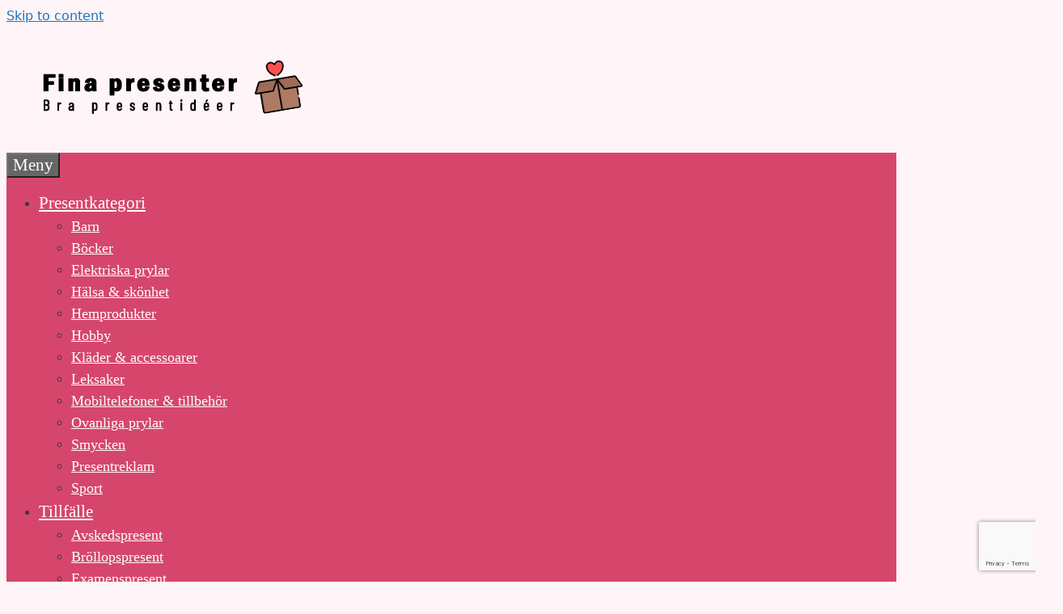

--- FILE ---
content_type: text/html; charset=UTF-8
request_url: https://finapresenter.info/category/alder/presenter-till-killar-12-18-ar/
body_size: 16586
content:
<!DOCTYPE html>
<html lang="en-US">
<head>
	<meta charset="UTF-8">
	<meta name='robots' content='noindex, follow' />
<meta name="viewport" content="width=device-width, initial-scale=1">
	<!-- This site is optimized with the Yoast SEO plugin v25.6 - https://yoast.com/wordpress/plugins/seo/ -->
	<title>Presenter till killar 12-18 år Archives - Fina presenter</title>
	<meta property="og:locale" content="en_US" />
	<meta property="og:type" content="article" />
	<meta property="og:title" content="Presenter till killar 12-18 år Archives - Fina presenter" />
	<meta property="og:url" content="https://finapresenter.info/category/alder/presenter-till-killar-12-18-ar/" />
	<meta property="og:site_name" content="Fina presenter" />
	<meta name="twitter:card" content="summary_large_image" />
	<script type="application/ld+json" class="yoast-schema-graph">{"@context":"https://schema.org","@graph":[{"@type":"CollectionPage","@id":"https://finapresenter.info/category/alder/presenter-till-killar-12-18-ar/","url":"https://finapresenter.info/category/alder/presenter-till-killar-12-18-ar/","name":"Presenter till killar 12-18 år Archives - Fina presenter","isPartOf":{"@id":"https://finapresenter.info/#website"},"primaryImageOfPage":{"@id":"https://finapresenter.info/category/alder/presenter-till-killar-12-18-ar/#primaryimage"},"image":{"@id":"https://finapresenter.info/category/alder/presenter-till-killar-12-18-ar/#primaryimage"},"thumbnailUrl":"https://finapresenter.info/wp-content/uploads/radiostyrda-bilar.jpg","breadcrumb":{"@id":"https://finapresenter.info/category/alder/presenter-till-killar-12-18-ar/#breadcrumb"},"inLanguage":"en-US"},{"@type":"ImageObject","inLanguage":"en-US","@id":"https://finapresenter.info/category/alder/presenter-till-killar-12-18-ar/#primaryimage","url":"https://finapresenter.info/wp-content/uploads/radiostyrda-bilar.jpg","contentUrl":"https://finapresenter.info/wp-content/uploads/radiostyrda-bilar.jpg","width":1044,"height":703},{"@type":"BreadcrumbList","@id":"https://finapresenter.info/category/alder/presenter-till-killar-12-18-ar/#breadcrumb","itemListElement":[{"@type":"ListItem","position":1,"name":"Home","item":"https://finapresenter.info/"},{"@type":"ListItem","position":2,"name":"Ålder","item":"https://finapresenter.info/category/alder/"},{"@type":"ListItem","position":3,"name":"Presenter till killar 12-18 år"}]},{"@type":"WebSite","@id":"https://finapresenter.info/#website","url":"https://finapresenter.info/","name":"Fina presenter","description":"","publisher":{"@id":"https://finapresenter.info/#organization"},"potentialAction":[{"@type":"SearchAction","target":{"@type":"EntryPoint","urlTemplate":"https://finapresenter.info/?s={search_term_string}"},"query-input":{"@type":"PropertyValueSpecification","valueRequired":true,"valueName":"search_term_string"}}],"inLanguage":"en-US"},{"@type":"Organization","@id":"https://finapresenter.info/#organization","name":"Fina presenter","url":"https://finapresenter.info/","logo":{"@type":"ImageObject","inLanguage":"en-US","@id":"https://finapresenter.info/#/schema/logo/image/","url":"https://finapresenter.info/wp-content/uploads/finapresenter.png","contentUrl":"https://finapresenter.info/wp-content/uploads/finapresenter.png","width":332,"height":70,"caption":"Fina presenter"},"image":{"@id":"https://finapresenter.info/#/schema/logo/image/"}}]}</script>
	<!-- / Yoast SEO plugin. -->


<link rel="alternate" type="application/rss+xml" title="Fina presenter &raquo; Feed" href="https://finapresenter.info/feed/" />
<link rel="alternate" type="application/rss+xml" title="Fina presenter &raquo; Presenter till killar 12-18 år Category Feed" href="https://finapresenter.info/category/alder/presenter-till-killar-12-18-ar/feed/" />
<script>
window._wpemojiSettings = {"baseUrl":"https:\/\/s.w.org\/images\/core\/emoji\/15.0.3\/72x72\/","ext":".png","svgUrl":"https:\/\/s.w.org\/images\/core\/emoji\/15.0.3\/svg\/","svgExt":".svg","source":{"concatemoji":"https:\/\/finapresenter.info\/wp-includes\/js\/wp-emoji-release.min.js?ver=d280c7eeda11b2c6a422bcb8032e231e"}};
/*! This file is auto-generated */
!function(i,n){var o,s,e;function c(e){try{var t={supportTests:e,timestamp:(new Date).valueOf()};sessionStorage.setItem(o,JSON.stringify(t))}catch(e){}}function p(e,t,n){e.clearRect(0,0,e.canvas.width,e.canvas.height),e.fillText(t,0,0);var t=new Uint32Array(e.getImageData(0,0,e.canvas.width,e.canvas.height).data),r=(e.clearRect(0,0,e.canvas.width,e.canvas.height),e.fillText(n,0,0),new Uint32Array(e.getImageData(0,0,e.canvas.width,e.canvas.height).data));return t.every(function(e,t){return e===r[t]})}function u(e,t,n){switch(t){case"flag":return n(e,"\ud83c\udff3\ufe0f\u200d\u26a7\ufe0f","\ud83c\udff3\ufe0f\u200b\u26a7\ufe0f")?!1:!n(e,"\ud83c\uddfa\ud83c\uddf3","\ud83c\uddfa\u200b\ud83c\uddf3")&&!n(e,"\ud83c\udff4\udb40\udc67\udb40\udc62\udb40\udc65\udb40\udc6e\udb40\udc67\udb40\udc7f","\ud83c\udff4\u200b\udb40\udc67\u200b\udb40\udc62\u200b\udb40\udc65\u200b\udb40\udc6e\u200b\udb40\udc67\u200b\udb40\udc7f");case"emoji":return!n(e,"\ud83d\udc26\u200d\u2b1b","\ud83d\udc26\u200b\u2b1b")}return!1}function f(e,t,n){var r="undefined"!=typeof WorkerGlobalScope&&self instanceof WorkerGlobalScope?new OffscreenCanvas(300,150):i.createElement("canvas"),a=r.getContext("2d",{willReadFrequently:!0}),o=(a.textBaseline="top",a.font="600 32px Arial",{});return e.forEach(function(e){o[e]=t(a,e,n)}),o}function t(e){var t=i.createElement("script");t.src=e,t.defer=!0,i.head.appendChild(t)}"undefined"!=typeof Promise&&(o="wpEmojiSettingsSupports",s=["flag","emoji"],n.supports={everything:!0,everythingExceptFlag:!0},e=new Promise(function(e){i.addEventListener("DOMContentLoaded",e,{once:!0})}),new Promise(function(t){var n=function(){try{var e=JSON.parse(sessionStorage.getItem(o));if("object"==typeof e&&"number"==typeof e.timestamp&&(new Date).valueOf()<e.timestamp+604800&&"object"==typeof e.supportTests)return e.supportTests}catch(e){}return null}();if(!n){if("undefined"!=typeof Worker&&"undefined"!=typeof OffscreenCanvas&&"undefined"!=typeof URL&&URL.createObjectURL&&"undefined"!=typeof Blob)try{var e="postMessage("+f.toString()+"("+[JSON.stringify(s),u.toString(),p.toString()].join(",")+"));",r=new Blob([e],{type:"text/javascript"}),a=new Worker(URL.createObjectURL(r),{name:"wpTestEmojiSupports"});return void(a.onmessage=function(e){c(n=e.data),a.terminate(),t(n)})}catch(e){}c(n=f(s,u,p))}t(n)}).then(function(e){for(var t in e)n.supports[t]=e[t],n.supports.everything=n.supports.everything&&n.supports[t],"flag"!==t&&(n.supports.everythingExceptFlag=n.supports.everythingExceptFlag&&n.supports[t]);n.supports.everythingExceptFlag=n.supports.everythingExceptFlag&&!n.supports.flag,n.DOMReady=!1,n.readyCallback=function(){n.DOMReady=!0}}).then(function(){return e}).then(function(){var e;n.supports.everything||(n.readyCallback(),(e=n.source||{}).concatemoji?t(e.concatemoji):e.wpemoji&&e.twemoji&&(t(e.twemoji),t(e.wpemoji)))}))}((window,document),window._wpemojiSettings);
</script>
<style id='wp-emoji-styles-inline-css'>

	img.wp-smiley, img.emoji {
		display: inline !important;
		border: none !important;
		box-shadow: none !important;
		height: 1em !important;
		width: 1em !important;
		margin: 0 0.07em !important;
		vertical-align: -0.1em !important;
		background: none !important;
		padding: 0 !important;
	}
</style>
<link rel='stylesheet' id='jet-engine-frontend-css' href='https://finapresenter.info/wp-content/plugins/jet-engine/assets/css/frontend.css?ver=3.5.6' media='all' />
<style id='classic-theme-styles-inline-css'>
/*! This file is auto-generated */
.wp-block-button__link{color:#fff;background-color:#32373c;border-radius:9999px;box-shadow:none;text-decoration:none;padding:calc(.667em + 2px) calc(1.333em + 2px);font-size:1.125em}.wp-block-file__button{background:#32373c;color:#fff;text-decoration:none}
</style>
<style id='global-styles-inline-css'>
:root{--wp--preset--aspect-ratio--square: 1;--wp--preset--aspect-ratio--4-3: 4/3;--wp--preset--aspect-ratio--3-4: 3/4;--wp--preset--aspect-ratio--3-2: 3/2;--wp--preset--aspect-ratio--2-3: 2/3;--wp--preset--aspect-ratio--16-9: 16/9;--wp--preset--aspect-ratio--9-16: 9/16;--wp--preset--color--black: #000000;--wp--preset--color--cyan-bluish-gray: #abb8c3;--wp--preset--color--white: #ffffff;--wp--preset--color--pale-pink: #f78da7;--wp--preset--color--vivid-red: #cf2e2e;--wp--preset--color--luminous-vivid-orange: #ff6900;--wp--preset--color--luminous-vivid-amber: #fcb900;--wp--preset--color--light-green-cyan: #7bdcb5;--wp--preset--color--vivid-green-cyan: #00d084;--wp--preset--color--pale-cyan-blue: #8ed1fc;--wp--preset--color--vivid-cyan-blue: #0693e3;--wp--preset--color--vivid-purple: #9b51e0;--wp--preset--color--contrast: var(--contrast);--wp--preset--color--contrast-2: var(--contrast-2);--wp--preset--color--contrast-3: var(--contrast-3);--wp--preset--color--base: var(--base);--wp--preset--color--base-2: var(--base-2);--wp--preset--color--base-3: var(--base-3);--wp--preset--color--accent: var(--accent);--wp--preset--gradient--vivid-cyan-blue-to-vivid-purple: linear-gradient(135deg,rgba(6,147,227,1) 0%,rgb(155,81,224) 100%);--wp--preset--gradient--light-green-cyan-to-vivid-green-cyan: linear-gradient(135deg,rgb(122,220,180) 0%,rgb(0,208,130) 100%);--wp--preset--gradient--luminous-vivid-amber-to-luminous-vivid-orange: linear-gradient(135deg,rgba(252,185,0,1) 0%,rgba(255,105,0,1) 100%);--wp--preset--gradient--luminous-vivid-orange-to-vivid-red: linear-gradient(135deg,rgba(255,105,0,1) 0%,rgb(207,46,46) 100%);--wp--preset--gradient--very-light-gray-to-cyan-bluish-gray: linear-gradient(135deg,rgb(238,238,238) 0%,rgb(169,184,195) 100%);--wp--preset--gradient--cool-to-warm-spectrum: linear-gradient(135deg,rgb(74,234,220) 0%,rgb(151,120,209) 20%,rgb(207,42,186) 40%,rgb(238,44,130) 60%,rgb(251,105,98) 80%,rgb(254,248,76) 100%);--wp--preset--gradient--blush-light-purple: linear-gradient(135deg,rgb(255,206,236) 0%,rgb(152,150,240) 100%);--wp--preset--gradient--blush-bordeaux: linear-gradient(135deg,rgb(254,205,165) 0%,rgb(254,45,45) 50%,rgb(107,0,62) 100%);--wp--preset--gradient--luminous-dusk: linear-gradient(135deg,rgb(255,203,112) 0%,rgb(199,81,192) 50%,rgb(65,88,208) 100%);--wp--preset--gradient--pale-ocean: linear-gradient(135deg,rgb(255,245,203) 0%,rgb(182,227,212) 50%,rgb(51,167,181) 100%);--wp--preset--gradient--electric-grass: linear-gradient(135deg,rgb(202,248,128) 0%,rgb(113,206,126) 100%);--wp--preset--gradient--midnight: linear-gradient(135deg,rgb(2,3,129) 0%,rgb(40,116,252) 100%);--wp--preset--font-size--small: 13px;--wp--preset--font-size--medium: 20px;--wp--preset--font-size--large: 36px;--wp--preset--font-size--x-large: 42px;--wp--preset--spacing--20: 0.44rem;--wp--preset--spacing--30: 0.67rem;--wp--preset--spacing--40: 1rem;--wp--preset--spacing--50: 1.5rem;--wp--preset--spacing--60: 2.25rem;--wp--preset--spacing--70: 3.38rem;--wp--preset--spacing--80: 5.06rem;--wp--preset--shadow--natural: 6px 6px 9px rgba(0, 0, 0, 0.2);--wp--preset--shadow--deep: 12px 12px 50px rgba(0, 0, 0, 0.4);--wp--preset--shadow--sharp: 6px 6px 0px rgba(0, 0, 0, 0.2);--wp--preset--shadow--outlined: 6px 6px 0px -3px rgba(255, 255, 255, 1), 6px 6px rgba(0, 0, 0, 1);--wp--preset--shadow--crisp: 6px 6px 0px rgba(0, 0, 0, 1);}:where(.is-layout-flex){gap: 0.5em;}:where(.is-layout-grid){gap: 0.5em;}body .is-layout-flex{display: flex;}.is-layout-flex{flex-wrap: wrap;align-items: center;}.is-layout-flex > :is(*, div){margin: 0;}body .is-layout-grid{display: grid;}.is-layout-grid > :is(*, div){margin: 0;}:where(.wp-block-columns.is-layout-flex){gap: 2em;}:where(.wp-block-columns.is-layout-grid){gap: 2em;}:where(.wp-block-post-template.is-layout-flex){gap: 1.25em;}:where(.wp-block-post-template.is-layout-grid){gap: 1.25em;}.has-black-color{color: var(--wp--preset--color--black) !important;}.has-cyan-bluish-gray-color{color: var(--wp--preset--color--cyan-bluish-gray) !important;}.has-white-color{color: var(--wp--preset--color--white) !important;}.has-pale-pink-color{color: var(--wp--preset--color--pale-pink) !important;}.has-vivid-red-color{color: var(--wp--preset--color--vivid-red) !important;}.has-luminous-vivid-orange-color{color: var(--wp--preset--color--luminous-vivid-orange) !important;}.has-luminous-vivid-amber-color{color: var(--wp--preset--color--luminous-vivid-amber) !important;}.has-light-green-cyan-color{color: var(--wp--preset--color--light-green-cyan) !important;}.has-vivid-green-cyan-color{color: var(--wp--preset--color--vivid-green-cyan) !important;}.has-pale-cyan-blue-color{color: var(--wp--preset--color--pale-cyan-blue) !important;}.has-vivid-cyan-blue-color{color: var(--wp--preset--color--vivid-cyan-blue) !important;}.has-vivid-purple-color{color: var(--wp--preset--color--vivid-purple) !important;}.has-black-background-color{background-color: var(--wp--preset--color--black) !important;}.has-cyan-bluish-gray-background-color{background-color: var(--wp--preset--color--cyan-bluish-gray) !important;}.has-white-background-color{background-color: var(--wp--preset--color--white) !important;}.has-pale-pink-background-color{background-color: var(--wp--preset--color--pale-pink) !important;}.has-vivid-red-background-color{background-color: var(--wp--preset--color--vivid-red) !important;}.has-luminous-vivid-orange-background-color{background-color: var(--wp--preset--color--luminous-vivid-orange) !important;}.has-luminous-vivid-amber-background-color{background-color: var(--wp--preset--color--luminous-vivid-amber) !important;}.has-light-green-cyan-background-color{background-color: var(--wp--preset--color--light-green-cyan) !important;}.has-vivid-green-cyan-background-color{background-color: var(--wp--preset--color--vivid-green-cyan) !important;}.has-pale-cyan-blue-background-color{background-color: var(--wp--preset--color--pale-cyan-blue) !important;}.has-vivid-cyan-blue-background-color{background-color: var(--wp--preset--color--vivid-cyan-blue) !important;}.has-vivid-purple-background-color{background-color: var(--wp--preset--color--vivid-purple) !important;}.has-black-border-color{border-color: var(--wp--preset--color--black) !important;}.has-cyan-bluish-gray-border-color{border-color: var(--wp--preset--color--cyan-bluish-gray) !important;}.has-white-border-color{border-color: var(--wp--preset--color--white) !important;}.has-pale-pink-border-color{border-color: var(--wp--preset--color--pale-pink) !important;}.has-vivid-red-border-color{border-color: var(--wp--preset--color--vivid-red) !important;}.has-luminous-vivid-orange-border-color{border-color: var(--wp--preset--color--luminous-vivid-orange) !important;}.has-luminous-vivid-amber-border-color{border-color: var(--wp--preset--color--luminous-vivid-amber) !important;}.has-light-green-cyan-border-color{border-color: var(--wp--preset--color--light-green-cyan) !important;}.has-vivid-green-cyan-border-color{border-color: var(--wp--preset--color--vivid-green-cyan) !important;}.has-pale-cyan-blue-border-color{border-color: var(--wp--preset--color--pale-cyan-blue) !important;}.has-vivid-cyan-blue-border-color{border-color: var(--wp--preset--color--vivid-cyan-blue) !important;}.has-vivid-purple-border-color{border-color: var(--wp--preset--color--vivid-purple) !important;}.has-vivid-cyan-blue-to-vivid-purple-gradient-background{background: var(--wp--preset--gradient--vivid-cyan-blue-to-vivid-purple) !important;}.has-light-green-cyan-to-vivid-green-cyan-gradient-background{background: var(--wp--preset--gradient--light-green-cyan-to-vivid-green-cyan) !important;}.has-luminous-vivid-amber-to-luminous-vivid-orange-gradient-background{background: var(--wp--preset--gradient--luminous-vivid-amber-to-luminous-vivid-orange) !important;}.has-luminous-vivid-orange-to-vivid-red-gradient-background{background: var(--wp--preset--gradient--luminous-vivid-orange-to-vivid-red) !important;}.has-very-light-gray-to-cyan-bluish-gray-gradient-background{background: var(--wp--preset--gradient--very-light-gray-to-cyan-bluish-gray) !important;}.has-cool-to-warm-spectrum-gradient-background{background: var(--wp--preset--gradient--cool-to-warm-spectrum) !important;}.has-blush-light-purple-gradient-background{background: var(--wp--preset--gradient--blush-light-purple) !important;}.has-blush-bordeaux-gradient-background{background: var(--wp--preset--gradient--blush-bordeaux) !important;}.has-luminous-dusk-gradient-background{background: var(--wp--preset--gradient--luminous-dusk) !important;}.has-pale-ocean-gradient-background{background: var(--wp--preset--gradient--pale-ocean) !important;}.has-electric-grass-gradient-background{background: var(--wp--preset--gradient--electric-grass) !important;}.has-midnight-gradient-background{background: var(--wp--preset--gradient--midnight) !important;}.has-small-font-size{font-size: var(--wp--preset--font-size--small) !important;}.has-medium-font-size{font-size: var(--wp--preset--font-size--medium) !important;}.has-large-font-size{font-size: var(--wp--preset--font-size--large) !important;}.has-x-large-font-size{font-size: var(--wp--preset--font-size--x-large) !important;}
:where(.wp-block-post-template.is-layout-flex){gap: 1.25em;}:where(.wp-block-post-template.is-layout-grid){gap: 1.25em;}
:where(.wp-block-columns.is-layout-flex){gap: 2em;}:where(.wp-block-columns.is-layout-grid){gap: 2em;}
:root :where(.wp-block-pullquote){font-size: 1.5em;line-height: 1.6;}
</style>
<link rel='stylesheet' id='contact-form-7-css' href='https://finapresenter.info/wp-content/plugins/contact-form-7/includes/css/styles.css?ver=6.0.6' media='all' />
<link rel='stylesheet' id='generate-style-grid-css' href='https://finapresenter.info/wp-content/themes/generatepress/assets/css/unsemantic-grid.min.css?ver=3.6.1' media='all' />
<link rel='stylesheet' id='generate-style-css' href='https://finapresenter.info/wp-content/themes/generatepress/assets/css/style.min.css?ver=3.6.1' media='all' />
<style id='generate-style-inline-css'>
body{background-color:#fff4f7;color:#3a3a3a;}a{color:#1e73be;}a:hover, a:focus, a:active{color:#000000;}body .grid-container{max-width:1100px;}.wp-block-group__inner-container{max-width:1100px;margin-left:auto;margin-right:auto;}:root{--contrast:#222222;--contrast-2:#575760;--contrast-3:#b2b2be;--base:#f0f0f0;--base-2:#f7f8f9;--base-3:#ffffff;--accent:#1e73be;}:root .has-contrast-color{color:var(--contrast);}:root .has-contrast-background-color{background-color:var(--contrast);}:root .has-contrast-2-color{color:var(--contrast-2);}:root .has-contrast-2-background-color{background-color:var(--contrast-2);}:root .has-contrast-3-color{color:var(--contrast-3);}:root .has-contrast-3-background-color{background-color:var(--contrast-3);}:root .has-base-color{color:var(--base);}:root .has-base-background-color{background-color:var(--base);}:root .has-base-2-color{color:var(--base-2);}:root .has-base-2-background-color{background-color:var(--base-2);}:root .has-base-3-color{color:var(--base-3);}:root .has-base-3-background-color{background-color:var(--base-3);}:root .has-accent-color{color:var(--accent);}:root .has-accent-background-color{background-color:var(--accent);}body, button, input, select, textarea{font-family:-apple-system, system-ui, BlinkMacSystemFont, "Segoe UI", Helvetica, Arial, sans-serif, "Apple Color Emoji", "Segoe UI Emoji", "Segoe UI Symbol";}body{line-height:1.5;}.entry-content > [class*="wp-block-"]:not(:last-child):not(.wp-block-heading){margin-bottom:1.5em;}.main-title{font-size:45px;}.main-navigation a, .menu-toggle{font-family:"Comic Sans MS";font-size:21px;}.main-navigation .main-nav ul ul li a{font-size:18px;}.sidebar .widget, .footer-widgets .widget{font-size:17px;}h1{font-weight:300;font-size:40px;}h2{font-weight:300;font-size:30px;}h3{font-size:20px;}h4{font-size:inherit;}h5{font-size:inherit;}@media (max-width:768px){.main-title{font-size:30px;}h1{font-size:30px;}h2{font-size:25px;}}.top-bar{background-color:#636363;color:#ffffff;}.top-bar a{color:#ffffff;}.top-bar a:hover{color:#303030;}.site-header{background-color:#fff4f7;color:#3a3a3a;}.site-header a{color:#3a3a3a;}.main-title a,.main-title a:hover{color:#3a3a3a;}.site-description{color:#757575;}.main-navigation,.main-navigation ul ul{background-color:#d6466c;}.main-navigation .main-nav ul li a, .main-navigation .menu-toggle, .main-navigation .menu-bar-items{color:#ffffff;}.main-navigation .main-nav ul li:not([class*="current-menu-"]):hover > a, .main-navigation .main-nav ul li:not([class*="current-menu-"]):focus > a, .main-navigation .main-nav ul li.sfHover:not([class*="current-menu-"]) > a, .main-navigation .menu-bar-item:hover > a, .main-navigation .menu-bar-item.sfHover > a{color:#ffffff;background-color:#0a0002;}button.menu-toggle:hover,button.menu-toggle:focus,.main-navigation .mobile-bar-items a,.main-navigation .mobile-bar-items a:hover,.main-navigation .mobile-bar-items a:focus{color:#ffffff;}.main-navigation .main-nav ul li[class*="current-menu-"] > a{color:#ffffff;background-color:#d6466c;}.navigation-search input[type="search"],.navigation-search input[type="search"]:active, .navigation-search input[type="search"]:focus, .main-navigation .main-nav ul li.search-item.active > a, .main-navigation .menu-bar-items .search-item.active > a{color:#ffffff;background-color:#0a0002;}.main-navigation ul ul{background-color:#d6466c;}.main-navigation .main-nav ul ul li a{color:#ffffff;}.main-navigation .main-nav ul ul li:not([class*="current-menu-"]):hover > a,.main-navigation .main-nav ul ul li:not([class*="current-menu-"]):focus > a, .main-navigation .main-nav ul ul li.sfHover:not([class*="current-menu-"]) > a{color:#ffffff;background-color:rgba(28,168,3,0.91);}.main-navigation .main-nav ul ul li[class*="current-menu-"] > a{color:#ffffff;background-color:#4f4f4f;}.separate-containers .inside-article, .separate-containers .comments-area, .separate-containers .page-header, .one-container .container, .separate-containers .paging-navigation, .inside-page-header{background-color:#fff4f7;}.inside-article a,.paging-navigation a,.comments-area a,.page-header a{color:#991047;}.entry-meta{color:#595959;}.entry-meta a{color:#595959;}.entry-meta a:hover{color:#1e73be;}.sidebar .widget{color:#ffffff;background-color:rgba(249,214,224,0.81);}.sidebar .widget a{color:#822a47;}.sidebar .widget .widget-title{color:#000000;}.footer-widgets{background-color:#ffffff;}.footer-widgets .widget-title{color:#000000;}.site-info{color:#ffffff;background-color:#222222;}.site-info a{color:#ffffff;}.site-info a:hover{color:#606060;}.footer-bar .widget_nav_menu .current-menu-item a{color:#606060;}input[type="text"],input[type="email"],input[type="url"],input[type="password"],input[type="search"],input[type="tel"],input[type="number"],textarea,select{color:#666666;background-color:#fafafa;border-color:#cccccc;}input[type="text"]:focus,input[type="email"]:focus,input[type="url"]:focus,input[type="password"]:focus,input[type="search"]:focus,input[type="tel"]:focus,input[type="number"]:focus,textarea:focus,select:focus{color:#666666;background-color:#ffffff;border-color:#bfbfbf;}button,html input[type="button"],input[type="reset"],input[type="submit"],a.button,a.wp-block-button__link:not(.has-background){color:#ffffff;background-color:#666666;}button:hover,html input[type="button"]:hover,input[type="reset"]:hover,input[type="submit"]:hover,a.button:hover,button:focus,html input[type="button"]:focus,input[type="reset"]:focus,input[type="submit"]:focus,a.button:focus,a.wp-block-button__link:not(.has-background):active,a.wp-block-button__link:not(.has-background):focus,a.wp-block-button__link:not(.has-background):hover{color:#ffffff;background-color:#3f3f3f;}a.generate-back-to-top{background-color:rgba( 0,0,0,0.4 );color:#ffffff;}a.generate-back-to-top:hover,a.generate-back-to-top:focus{background-color:rgba( 0,0,0,0.6 );color:#ffffff;}:root{--gp-search-modal-bg-color:var(--base-3);--gp-search-modal-text-color:var(--contrast);--gp-search-modal-overlay-bg-color:rgba(0,0,0,0.2);}@media (max-width: 768px){.main-navigation .menu-bar-item:hover > a, .main-navigation .menu-bar-item.sfHover > a{background:none;color:#ffffff;}}.inside-top-bar{padding:10px;}.inside-header{padding:40px;}.site-main .wp-block-group__inner-container{padding:40px;}.entry-content .alignwide, body:not(.no-sidebar) .entry-content .alignfull{margin-left:-40px;width:calc(100% + 80px);max-width:calc(100% + 80px);}.separate-containers .widget, .separate-containers .site-main > *, .separate-containers .page-header, .widget-area .main-navigation{margin-bottom:26px;}.separate-containers .site-main{margin:26px;}.both-right.separate-containers .inside-left-sidebar{margin-right:13px;}.both-right.separate-containers .inside-right-sidebar{margin-left:13px;}.both-left.separate-containers .inside-left-sidebar{margin-right:13px;}.both-left.separate-containers .inside-right-sidebar{margin-left:13px;}.separate-containers .page-header-image, .separate-containers .page-header-contained, .separate-containers .page-header-image-single, .separate-containers .page-header-content-single{margin-top:26px;}.separate-containers .inside-right-sidebar, .separate-containers .inside-left-sidebar{margin-top:26px;margin-bottom:26px;}.main-navigation ul ul{width:354px;}.rtl .menu-item-has-children .dropdown-menu-toggle{padding-left:20px;}.rtl .main-navigation .main-nav ul li.menu-item-has-children > a{padding-right:20px;}.widget-area .widget{padding:26px;}.site-info{padding:20px;}@media (max-width:768px){.separate-containers .inside-article, .separate-containers .comments-area, .separate-containers .page-header, .separate-containers .paging-navigation, .one-container .site-content, .inside-page-header{padding:30px;}.site-main .wp-block-group__inner-container{padding:30px;}.site-info{padding-right:10px;padding-left:10px;}.entry-content .alignwide, body:not(.no-sidebar) .entry-content .alignfull{margin-left:-30px;width:calc(100% + 60px);max-width:calc(100% + 60px);}}/* End cached CSS */@media (max-width: 768px){.main-navigation .menu-toggle,.main-navigation .mobile-bar-items,.sidebar-nav-mobile:not(#sticky-placeholder){display:block;}.main-navigation ul,.gen-sidebar-nav{display:none;}[class*="nav-float-"] .site-header .inside-header > *{float:none;clear:both;}}
.dynamic-author-image-rounded{border-radius:100%;}.dynamic-featured-image, .dynamic-author-image{vertical-align:middle;}.one-container.blog .dynamic-content-template:not(:last-child), .one-container.archive .dynamic-content-template:not(:last-child){padding-bottom:0px;}.dynamic-entry-excerpt > p:last-child{margin-bottom:0px;}
.main-navigation .main-nav ul li a,.menu-toggle,.main-navigation .mobile-bar-items a{transition: line-height 300ms ease}.main-navigation.toggled .main-nav > ul{background-color: #d6466c}
</style>
<link rel='stylesheet' id='generate-mobile-style-css' href='https://finapresenter.info/wp-content/themes/generatepress/assets/css/mobile.min.css?ver=3.6.1' media='all' />
<link rel='stylesheet' id='generate-font-icons-css' href='https://finapresenter.info/wp-content/themes/generatepress/assets/css/components/font-icons.min.css?ver=3.6.1' media='all' />
<link rel='stylesheet' id='jet-popup-frontend-css' href='https://finapresenter.info/wp-content/plugins/jet-popup/assets/css/jet-popup-frontend.css?ver=2.0.6' media='all' />
<link rel='stylesheet' id='elementor-icons-css' href='https://finapresenter.info/wp-content/plugins/elementor/assets/lib/eicons/css/elementor-icons.min.css?ver=5.31.0' media='all' />
<link rel='stylesheet' id='elementor-frontend-css' href='https://finapresenter.info/wp-content/plugins/elementor/assets/css/frontend.min.css?ver=3.24.4' media='all' />
<link rel='stylesheet' id='swiper-css' href='https://finapresenter.info/wp-content/plugins/elementor/assets/lib/swiper/v8/css/swiper.min.css?ver=8.4.5' media='all' />
<link rel='stylesheet' id='e-swiper-css' href='https://finapresenter.info/wp-content/plugins/elementor/assets/css/conditionals/e-swiper.min.css?ver=3.24.4' media='all' />
<link rel='stylesheet' id='elementor-post-2872-css' href='https://finapresenter.info/wp-content/uploads/elementor/css/post-2872.css?ver=1727605429' media='all' />
<link rel='stylesheet' id='dashicons-css' href='https://finapresenter.info/wp-includes/css/dashicons.min.css?ver=d280c7eeda11b2c6a422bcb8032e231e' media='all' />
<link rel='stylesheet' id='elementor-pro-css' href='https://finapresenter.info/wp-content/plugins/elementor-pro/assets/css/frontend.min.css?ver=3.24.2' media='all' />
<link rel='stylesheet' id='font-awesome-5-all-css' href='https://finapresenter.info/wp-content/plugins/elementor/assets/lib/font-awesome/css/all.min.css?ver=3.24.4' media='all' />
<link rel='stylesheet' id='font-awesome-4-shim-css' href='https://finapresenter.info/wp-content/plugins/elementor/assets/lib/font-awesome/css/v4-shims.min.css?ver=3.24.4' media='all' />
<link rel='stylesheet' id='elementor-global-css' href='https://finapresenter.info/wp-content/uploads/elementor/css/global.css?ver=1727605429' media='all' />
<link rel='stylesheet' id='recent-posts-widget-with-thumbnails-public-style-css' href='https://finapresenter.info/wp-content/plugins/recent-posts-widget-with-thumbnails/public.css?ver=7.1.1' media='all' />
<link rel='stylesheet' id='jquery-lazyloadxt-spinner-css-css' href='//finapresenter.info/wp-content/plugins/a3-lazy-load/assets/css/jquery.lazyloadxt.spinner.css?ver=d280c7eeda11b2c6a422bcb8032e231e' media='all' />
<link rel='stylesheet' id='generate-blog-images-css' href='https://finapresenter.info/wp-content/plugins/gp-premium/blog/functions/css/featured-images.min.css?ver=2.5.0' media='all' />
<link rel='stylesheet' id='generate-sticky-css' href='https://finapresenter.info/wp-content/plugins/gp-premium/menu-plus/functions/css/sticky.min.css?ver=2.5.0' media='all' />
<link rel='stylesheet' id='site-reviews-css' href='https://finapresenter.info/wp-content/plugins/site-reviews/assets/styles/default.css?ver=7.1.1' media='all' />
<style id='site-reviews-inline-css'>
:root{--glsr-star-empty:url(https://finapresenter.info/wp-content/plugins/site-reviews/assets/images/stars/default/star-empty.svg);--glsr-star-error:url(https://finapresenter.info/wp-content/plugins/site-reviews/assets/images/stars/default/star-error.svg);--glsr-star-full:url(https://finapresenter.info/wp-content/plugins/site-reviews/assets/images/stars/default/star-full.svg);--glsr-star-half:url(https://finapresenter.info/wp-content/plugins/site-reviews/assets/images/stars/default/star-half.svg)}

</style>
<link rel='stylesheet' id='wp-add-custom-css-css' href='https://finapresenter.info?display_custom_css=css&#038;ver=d280c7eeda11b2c6a422bcb8032e231e' media='all' />
<link rel='stylesheet' id='google-fonts-1-css' href='https://fonts.googleapis.com/css?family=Roboto%3A100%2C100italic%2C200%2C200italic%2C300%2C300italic%2C400%2C400italic%2C500%2C500italic%2C600%2C600italic%2C700%2C700italic%2C800%2C800italic%2C900%2C900italic%7CRoboto+Slab%3A100%2C100italic%2C200%2C200italic%2C300%2C300italic%2C400%2C400italic%2C500%2C500italic%2C600%2C600italic%2C700%2C700italic%2C800%2C800italic%2C900%2C900italic&#038;display=auto&#038;ver=d280c7eeda11b2c6a422bcb8032e231e' media='all' />
<link rel="preconnect" href="https://fonts.gstatic.com/" crossorigin><script src="https://finapresenter.info/wp-includes/js/jquery/jquery.min.js?ver=3.7.1" id="jquery-core-js"></script>
<script src="https://finapresenter.info/wp-includes/js/jquery/jquery-migrate.min.js?ver=3.4.1" id="jquery-migrate-js"></script>
<script id="jquery-js-after">
jQuery(document).ready(function() {
	jQuery(".8a0a49f00d4335c76f7cca92221dc04d").click(function() {
		jQuery.post(
			"https://finapresenter.info/wp-admin/admin-ajax.php", {
				"action": "quick_adsense_onpost_ad_click",
				"quick_adsense_onpost_ad_index": jQuery(this).attr("data-index"),
				"quick_adsense_nonce": "34d4eb3c25",
			}, function(response) { }
		);
	});
});
</script>
<script src="https://finapresenter.info/wp-content/plugins/elementor/assets/lib/font-awesome/js/v4-shims.min.js?ver=3.24.4" id="font-awesome-4-shim-js"></script>
<link rel="https://api.w.org/" href="https://finapresenter.info/wp-json/" /><link rel="alternate" title="JSON" type="application/json" href="https://finapresenter.info/wp-json/wp/v2/categories/11" /><link rel="EditURI" type="application/rsd+xml" title="RSD" href="https://finapresenter.info/xmlrpc.php?rsd" />

<!-- breadcrumb Schema optimized by Schema Pro --><script type="application/ld+json">{"@context":"https:\/\/schema.org","@type":"BreadcrumbList","itemListElement":[{"@type":"ListItem","position":1,"item":{"@id":"https:\/\/finapresenter.info\/","name":"Home"}},{"@type":"ListItem","position":2,"item":{"@id":"https:\/\/finapresenter.info\/category\/alder\/","name":"\u00c5lder"}},{"@type":"ListItem","position":3,"item":{"@id":"https:\/\/finapresenter.info\/category\/alder\/presenter-till-killar-12-18-ar\/","name":"Presenter till killar 12-18 \u00e5r"}}]}</script><!-- / breadcrumb Schema optimized by Schema Pro --><meta name="generator" content="Elementor 3.24.4; features: additional_custom_breakpoints; settings: css_print_method-external, google_font-enabled, font_display-auto">
<!-- Google Tag Manager -->
<script>(function(w,d,s,l,i){w[l]=w[l]||[];w[l].push({'gtm.start':
new Date().getTime(),event:'gtm.js'});var f=d.getElementsByTagName(s)[0],
j=d.createElement(s),dl=l!='dataLayer'?'&l='+l:'';j.async=true;j.src=
'https://www.googletagmanager.com/gtm.js?id='+i+dl;f.parentNode.insertBefore(j,f);
})(window,document,'script','dataLayer','GTM-P893V4H');</script>
<!-- End Google Tag Manager -->
<meta name="verification" content="326e58ec4b533560d8dcbc2784d4486e" />

			<style>
				.e-con.e-parent:nth-of-type(n+4):not(.e-lazyloaded):not(.e-no-lazyload),
				.e-con.e-parent:nth-of-type(n+4):not(.e-lazyloaded):not(.e-no-lazyload) * {
					background-image: none !important;
				}
				@media screen and (max-height: 1024px) {
					.e-con.e-parent:nth-of-type(n+3):not(.e-lazyloaded):not(.e-no-lazyload),
					.e-con.e-parent:nth-of-type(n+3):not(.e-lazyloaded):not(.e-no-lazyload) * {
						background-image: none !important;
					}
				}
				@media screen and (max-height: 640px) {
					.e-con.e-parent:nth-of-type(n+2):not(.e-lazyloaded):not(.e-no-lazyload),
					.e-con.e-parent:nth-of-type(n+2):not(.e-lazyloaded):not(.e-no-lazyload) * {
						background-image: none !important;
					}
				}
			</style>
						<style id="wpsp-style-frontend"></style>
			<link rel="icon" href="https://finapresenter.info/wp-content/uploads/cropped-fina-presenter-32x32.png" sizes="32x32" />
<link rel="icon" href="https://finapresenter.info/wp-content/uploads/cropped-fina-presenter-192x192.png" sizes="192x192" />
<link rel="apple-touch-icon" href="https://finapresenter.info/wp-content/uploads/cropped-fina-presenter-180x180.png" />
<meta name="msapplication-TileImage" content="https://finapresenter.info/wp-content/uploads/cropped-fina-presenter-270x270.png" />
</head>

<body class="archive category category-presenter-till-killar-12-18-ar category-11 wp-custom-logo wp-embed-responsive post-image-below-header post-image-aligned-center sticky-menu-fade sticky-enabled both-sticky-menu wp-schema-pro-2.7.22 right-sidebar nav-below-header separate-containers contained-header active-footer-widgets-0 nav-aligned-center header-aligned-center dropdown-hover elementor-default elementor-kit-2872" itemtype="https://schema.org/Blog" itemscope>
	<!-- Google Tag Manager (noscript) -->
<noscript><iframe src="https://www.googletagmanager.com/ns.html?id=GTM-P893V4H"
height="0" width="0" style="display:none;visibility:hidden"></iframe></noscript>
<!-- End Google Tag Manager (noscript) -->
<a class="screen-reader-text skip-link" href="#content" title="Skip to content">Skip to content</a>		<header class="site-header grid-container grid-parent" id="masthead" aria-label="Site"  itemtype="https://schema.org/WPHeader" itemscope>
			<div class="inside-header grid-container grid-parent">
				<div class="site-logo">
					<a href="https://finapresenter.info/" rel="home">
						<img  class="header-image is-logo-image" alt="Fina presenter" src="https://finapresenter.info/wp-content/uploads/finapresenter.png" />
					</a>
				</div>			</div>
		</header>
				<nav class="main-navigation grid-container grid-parent sub-menu-right" id="site-navigation" aria-label="Primary"  itemtype="https://schema.org/SiteNavigationElement" itemscope>
			<div class="inside-navigation grid-container grid-parent">
								<button class="menu-toggle" aria-controls="primary-menu" aria-expanded="false">
					<span class="mobile-menu">Meny</span>				</button>
				<div id="primary-menu" class="main-nav"><ul id="menu-top-menu" class=" menu sf-menu"><li id="menu-item-405" class="menu-item menu-item-type-taxonomy menu-item-object-category menu-item-has-children menu-item-405"><a href="https://finapresenter.info/category/presentkategori/">Presentkategori<span role="presentation" class="dropdown-menu-toggle"></span></a>
<ul class="sub-menu">
	<li id="menu-item-406" class="menu-item menu-item-type-taxonomy menu-item-object-category menu-item-406"><a href="https://finapresenter.info/category/presentkategori/barn/">Barn</a></li>
	<li id="menu-item-407" class="menu-item menu-item-type-taxonomy menu-item-object-category menu-item-407"><a href="https://finapresenter.info/category/presentkategori/bocker/">Böcker</a></li>
	<li id="menu-item-408" class="menu-item menu-item-type-taxonomy menu-item-object-category menu-item-408"><a href="https://finapresenter.info/category/presentkategori/elektriska-prylar/">Elektriska prylar</a></li>
	<li id="menu-item-409" class="menu-item menu-item-type-taxonomy menu-item-object-category menu-item-409"><a href="https://finapresenter.info/category/presentkategori/halsa-skonhet/">Hälsa &#038; skönhet</a></li>
	<li id="menu-item-410" class="menu-item menu-item-type-taxonomy menu-item-object-category menu-item-410"><a href="https://finapresenter.info/category/presentkategori/hemprodukter/">Hemprodukter</a></li>
	<li id="menu-item-411" class="menu-item menu-item-type-taxonomy menu-item-object-category menu-item-411"><a href="https://finapresenter.info/category/presentkategori/hobby/">Hobby</a></li>
	<li id="menu-item-412" class="menu-item menu-item-type-taxonomy menu-item-object-category menu-item-412"><a href="https://finapresenter.info/category/presentkategori/klader-accessoarer/">Kläder &#038; accessoarer</a></li>
	<li id="menu-item-413" class="menu-item menu-item-type-taxonomy menu-item-object-category menu-item-413"><a href="https://finapresenter.info/category/presentkategori/leksaker/">Leksaker</a></li>
	<li id="menu-item-414" class="menu-item menu-item-type-taxonomy menu-item-object-category menu-item-414"><a href="https://finapresenter.info/category/presentkategori/mobiltelefoner-tillbehor/">Mobiltelefoner &#038; tillbehör</a></li>
	<li id="menu-item-415" class="menu-item menu-item-type-taxonomy menu-item-object-category menu-item-415"><a href="https://finapresenter.info/category/presentkategori/ovanliga-prylar/">Ovanliga prylar</a></li>
	<li id="menu-item-416" class="menu-item menu-item-type-taxonomy menu-item-object-category menu-item-416"><a href="https://finapresenter.info/category/presentkategori/smycken/">Smycken</a></li>
	<li id="menu-item-594" class="menu-item menu-item-type-taxonomy menu-item-object-category menu-item-594"><a href="https://finapresenter.info/category/presentkategori/presentreklam/">Presentreklam</a></li>
	<li id="menu-item-417" class="menu-item menu-item-type-taxonomy menu-item-object-category menu-item-417"><a href="https://finapresenter.info/category/presentkategori/sport/">Sport</a></li>
</ul>
</li>
<li id="menu-item-418" class="menu-item menu-item-type-taxonomy menu-item-object-category menu-item-has-children menu-item-418"><a href="https://finapresenter.info/category/tillfalle/">Tillfälle<span role="presentation" class="dropdown-menu-toggle"></span></a>
<ul class="sub-menu">
	<li id="menu-item-419" class="menu-item menu-item-type-taxonomy menu-item-object-category menu-item-419"><a href="https://finapresenter.info/category/tillfalle/avskedspresent/">Avskedspresent</a></li>
	<li id="menu-item-420" class="menu-item menu-item-type-taxonomy menu-item-object-category menu-item-420"><a href="https://finapresenter.info/category/tillfalle/brollopspresent/">Bröllopspresent</a></li>
	<li id="menu-item-421" class="menu-item menu-item-type-taxonomy menu-item-object-category menu-item-421"><a href="https://finapresenter.info/category/tillfalle/examenspresent/">Examenspresent</a></li>
	<li id="menu-item-422" class="menu-item menu-item-type-taxonomy menu-item-object-category menu-item-422"><a href="https://finapresenter.info/category/tillfalle/fodelsedagspresent/">Födelsedagspresent</a></li>
	<li id="menu-item-423" class="menu-item menu-item-type-taxonomy menu-item-object-category menu-item-423"><a href="https://finapresenter.info/category/tillfalle/forlovningspresent/">Förlovningspresent</a></li>
	<li id="menu-item-429" class="menu-item menu-item-type-taxonomy menu-item-object-category menu-item-429"><a href="https://finapresenter.info/category/inflyttningsfest/">Inflyttningsfest</a></li>
</ul>
</li>
<li id="menu-item-392" class="menu-item menu-item-type-taxonomy menu-item-object-category current-category-ancestor current-menu-ancestor current-menu-parent current-category-parent menu-item-has-children menu-item-392"><a href="https://finapresenter.info/category/alder/">Ålder<span role="presentation" class="dropdown-menu-toggle"></span></a>
<ul class="sub-menu">
	<li id="menu-item-393" class="menu-item menu-item-type-taxonomy menu-item-object-category menu-item-393"><a href="https://finapresenter.info/category/alder/presenter-till-bebisar/">Presenter till bebisar</a></li>
	<li id="menu-item-394" class="menu-item menu-item-type-taxonomy menu-item-object-category menu-item-394"><a href="https://finapresenter.info/category/alder/presenter-till-flickor-3-11-ar/">Presenter till flickor 3-11 år</a></li>
	<li id="menu-item-402" class="menu-item menu-item-type-taxonomy menu-item-object-category menu-item-402"><a href="https://finapresenter.info/category/alder/presenter-till-pojkar-3-11-ar/">Presenter till pojkar 3-11 år</a></li>
	<li id="menu-item-395" class="menu-item menu-item-type-taxonomy menu-item-object-category current-menu-item menu-item-395"><a href="https://finapresenter.info/category/alder/presenter-till-killar-12-18-ar/" aria-current="page">Presenter till killar 12-18 år</a></li>
	<li id="menu-item-403" class="menu-item menu-item-type-taxonomy menu-item-object-category menu-item-403"><a href="https://finapresenter.info/category/alder/presenter-till-tjejer-12-18-ar/">Presenter till tjejer 12-18 år</a></li>
	<li id="menu-item-396" class="menu-item menu-item-type-taxonomy menu-item-object-category menu-item-396"><a href="https://finapresenter.info/category/alder/presenter-till-kvinnor-19-25-ar/">Presenter till kvinnor 19-25 år</a></li>
	<li id="menu-item-399" class="menu-item menu-item-type-taxonomy menu-item-object-category menu-item-399"><a href="https://finapresenter.info/category/alder/presenter-till-man-19-25-ar/">Presenter till män 19-25 år</a></li>
	<li id="menu-item-1316" class="menu-item menu-item-type-taxonomy menu-item-object-category menu-item-1316"><a href="https://finapresenter.info/category/alder/presenter-till-kvinnor-26-35-ar/">Presenter till kvinnor 26-35 år</a></li>
	<li id="menu-item-1317" class="menu-item menu-item-type-taxonomy menu-item-object-category menu-item-1317"><a href="https://finapresenter.info/category/alder/presenter-till-man-26-35-ar/">Presenter till män 26-35 år</a></li>
	<li id="menu-item-397" class="menu-item menu-item-type-taxonomy menu-item-object-category menu-item-397"><a href="https://finapresenter.info/category/alder/presenter-till-kvinnor-36-55-ar/">Presenter till kvinnor 36-55 år</a></li>
	<li id="menu-item-400" class="menu-item menu-item-type-taxonomy menu-item-object-category menu-item-400"><a href="https://finapresenter.info/category/alder/presenter-till-man-36-55-ar/">Presenter till män 36-55 år</a></li>
	<li id="menu-item-398" class="menu-item menu-item-type-taxonomy menu-item-object-category menu-item-398"><a href="https://finapresenter.info/category/alder/presenter-till-kvinnor-55-och-aldre/">Presenter till kvinnor 55 och äldre</a></li>
	<li id="menu-item-401" class="menu-item menu-item-type-taxonomy menu-item-object-category menu-item-401"><a href="https://finapresenter.info/category/alder/presenter-till-man-55-och-aldre/">Presenter till män 55 och äldre</a></li>
</ul>
</li>
<li id="menu-item-589" class="menu-item menu-item-type-taxonomy menu-item-object-category menu-item-has-children menu-item-589"><a href="https://finapresenter.info/category/budget/">Budget<span role="presentation" class="dropdown-menu-toggle"></span></a>
<ul class="sub-menu">
	<li id="menu-item-593" class="menu-item menu-item-type-taxonomy menu-item-object-category menu-item-593"><a href="https://finapresenter.info/category/budget/presenter-upp-till-250-kr/">Presenter upp till 250 kr</a></li>
	<li id="menu-item-591" class="menu-item menu-item-type-taxonomy menu-item-object-category menu-item-591"><a href="https://finapresenter.info/category/budget/presenter-for-250-1000-kr/">Presenter för 250-1000 kr</a></li>
	<li id="menu-item-590" class="menu-item menu-item-type-taxonomy menu-item-object-category menu-item-590"><a href="https://finapresenter.info/category/budget/presenter-for-1000-5000-kr/">Presenter för 1000-5000 kr</a></li>
	<li id="menu-item-592" class="menu-item menu-item-type-taxonomy menu-item-object-category menu-item-592"><a href="https://finapresenter.info/category/budget/presenter-for-5000-kr-och-mer/">Presenter för 5000 kr och mer</a></li>
</ul>
</li>
<li id="menu-item-404" class="menu-item menu-item-type-taxonomy menu-item-object-category menu-item-404"><a href="https://finapresenter.info/category/presentbutiker/">Presentbutiker</a></li>
<li id="menu-item-1039" class="menu-item menu-item-type-taxonomy menu-item-object-category menu-item-1039"><a href="https://finapresenter.info/category/presentkategori/presentreklam/">Presentreklam</a></li>
</ul></div>			</div>
		</nav>
		
	<div class="site grid-container container hfeed grid-parent" id="page">
				<div class="site-content" id="content">
			
	<div class="content-area grid-parent mobile-grid-100 grid-75 tablet-grid-75" id="primary">
		<main class="site-main" id="main">
					<header class="page-header" aria-label="Page">
			
			<h1 class="page-title">
				Presenter till killar 12-18 år			</h1>

					</header>
		<article id="post-2625" class="post-2625 post type-post status-publish format-standard has-post-thumbnail hentry category-fodelsedagspresent category-hobby category-presenter-for-250-1000-kr category-presenter-till-killar-12-18-ar category-presenter-till-tjejer-12-18-ar category-presenter-upp-till-250-kr" itemtype="https://schema.org/CreativeWork" itemscope>
	<div class="inside-article">
					<header class="entry-header">
				<h2 class="entry-title" itemprop="headline"><a href="https://finapresenter.info/sa-valjer-du-ratt-radiostyrd-bil-som-present/" rel="bookmark">Så väljer du rätt radiostyrd bil som present</a></h2>			</header>
			<div class="post-image">
						
						<a href="https://finapresenter.info/sa-valjer-du-ratt-radiostyrd-bil-som-present/">
							<img fetchpriority="high" width="1044" height="703" src="//finapresenter.info/wp-content/plugins/a3-lazy-load/assets/images/lazy_placeholder.gif" data-lazy-type="image" data-src="https://finapresenter.info/wp-content/uploads/radiostyrda-bilar.jpg" class="lazy lazy-hidden attachment-full size-full wp-post-image" alt="" itemprop="image" decoding="async" srcset="" data-srcset="https://finapresenter.info/wp-content/uploads/radiostyrda-bilar.jpg 1044w, https://finapresenter.info/wp-content/uploads/radiostyrda-bilar-300x202.jpg 300w, https://finapresenter.info/wp-content/uploads/radiostyrda-bilar-495x333.jpg 495w, https://finapresenter.info/wp-content/uploads/radiostyrda-bilar-768x517.jpg 768w" sizes="(max-width: 1044px) 100vw, 1044px" /><noscript><img width="1044" height="703" src="https://finapresenter.info/wp-content/uploads/radiostyrda-bilar.jpg" class="attachment-full size-full wp-post-image" alt="" itemprop="image" decoding="async" srcset="https://finapresenter.info/wp-content/uploads/radiostyrda-bilar.jpg 1044w, https://finapresenter.info/wp-content/uploads/radiostyrda-bilar-300x202.jpg 300w, https://finapresenter.info/wp-content/uploads/radiostyrda-bilar-495x333.jpg 495w, https://finapresenter.info/wp-content/uploads/radiostyrda-bilar-768x517.jpg 768w" sizes="(max-width: 1044px) 100vw, 1044px" /></noscript>
						</a>
					</div>
			<div class="entry-summary" itemprop="text">
				<p>En radiostyrd bil är en underbar present och den passar både stora och små. Men när du ser på rc bilar gäller &#8230; <a title="Så väljer du rätt radiostyrd bil som present" class="read-more" href="https://finapresenter.info/sa-valjer-du-ratt-radiostyrd-bil-som-present/" aria-label="Read more about Så väljer du rätt radiostyrd bil som present">Läs mer</a></p>
			</div>

			</div>
</article>
<article id="post-2535" class="post-2535 post type-post status-publish format-standard has-post-thumbnail hentry category-fodelsedagspresent category-presenter-till-killar-12-18-ar category-presenter-till-tjejer-12-18-ar" itemtype="https://schema.org/CreativeWork" itemscope>
	<div class="inside-article">
					<header class="entry-header">
				<h2 class="entry-title" itemprop="headline"><a href="https://finapresenter.info/18-ars-present-har-ar-de-10-basta-18-ars-presenterna/" rel="bookmark">18 års present – Här är de 10 bästa 18 års presenterna!</a></h2>			</header>
			<div class="post-image">
						
						<a href="https://finapresenter.info/18-ars-present-har-ar-de-10-basta-18-ars-presenterna/">
							<img width="641" height="604" src="//finapresenter.info/wp-content/plugins/a3-lazy-load/assets/images/lazy_placeholder.gif" data-lazy-type="image" data-src="https://finapresenter.info/wp-content/uploads/18-ars-present.jpg" class="lazy lazy-hidden attachment-full size-full wp-post-image" alt="18 års present" itemprop="image" decoding="async" srcset="" data-srcset="https://finapresenter.info/wp-content/uploads/18-ars-present.jpg 641w, https://finapresenter.info/wp-content/uploads/18-ars-present-300x283.jpg 300w, https://finapresenter.info/wp-content/uploads/18-ars-present-353x333.jpg 353w" sizes="(max-width: 641px) 100vw, 641px" /><noscript><img width="641" height="604" src="https://finapresenter.info/wp-content/uploads/18-ars-present.jpg" class="attachment-full size-full wp-post-image" alt="18 års present" itemprop="image" decoding="async" srcset="https://finapresenter.info/wp-content/uploads/18-ars-present.jpg 641w, https://finapresenter.info/wp-content/uploads/18-ars-present-300x283.jpg 300w, https://finapresenter.info/wp-content/uploads/18-ars-present-353x333.jpg 353w" sizes="(max-width: 641px) 100vw, 641px" /></noscript>
						</a>
					</div>
			<div class="entry-summary" itemprop="text">
				<p>Nu ska det firas myndig och då kanske du vill dra till med en lite extra fin present. En 18 års present &#8230; <a title="18 års present – Här är de 10 bästa 18 års presenterna!" class="read-more" href="https://finapresenter.info/18-ars-present-har-ar-de-10-basta-18-ars-presenterna/" aria-label="Read more about 18 års present – Här är de 10 bästa 18 års presenterna!">Läs mer</a></p>
			</div>

			</div>
</article>
<article id="post-2518" class="post-2518 post type-post status-publish format-standard has-post-thumbnail hentry category-fodelsedagspresent category-presenter-till-killar-12-18-ar category-presenter-till-tjejer-12-18-ar category-uncategorized" itemtype="https://schema.org/CreativeWork" itemscope>
	<div class="inside-article">
					<header class="entry-header">
				<h2 class="entry-title" itemprop="headline"><a href="https://finapresenter.info/ge-bort-en-elmoped-5-fantastiska-elmopeder-som-presenter/" rel="bookmark">Ge bort en elmoped – 5 fantastiska elmopeder som presenter!</a></h2>			</header>
			<div class="post-image">
						
						<a href="https://finapresenter.info/ge-bort-en-elmoped-5-fantastiska-elmopeder-som-presenter/">
							<img width="1280" height="1013" src="//finapresenter.info/wp-content/plugins/a3-lazy-load/assets/images/lazy_placeholder.gif" data-lazy-type="image" data-src="https://finapresenter.info/wp-content/uploads/elmoped-present.png" class="lazy lazy-hidden attachment-full size-full wp-post-image" alt="" itemprop="image" decoding="async" srcset="" data-srcset="https://finapresenter.info/wp-content/uploads/elmoped-present.png 1280w, https://finapresenter.info/wp-content/uploads/elmoped-present-300x237.png 300w, https://finapresenter.info/wp-content/uploads/elmoped-present-421x333.png 421w, https://finapresenter.info/wp-content/uploads/elmoped-present-768x608.png 768w" sizes="(max-width: 1280px) 100vw, 1280px" /><noscript><img width="1280" height="1013" src="https://finapresenter.info/wp-content/uploads/elmoped-present.png" class="attachment-full size-full wp-post-image" alt="" itemprop="image" decoding="async" srcset="https://finapresenter.info/wp-content/uploads/elmoped-present.png 1280w, https://finapresenter.info/wp-content/uploads/elmoped-present-300x237.png 300w, https://finapresenter.info/wp-content/uploads/elmoped-present-421x333.png 421w, https://finapresenter.info/wp-content/uploads/elmoped-present-768x608.png 768w" sizes="(max-width: 1280px) 100vw, 1280px" /></noscript>
						</a>
					</div>
			<div class="entry-summary" itemprop="text">
				<p>När 15 år närmar sig är det dags att se på elmopeder. En elmoped är en fantastisk 15 års present. Den laddas &#8230; <a title="Ge bort en elmoped – 5 fantastiska elmopeder som presenter!" class="read-more" href="https://finapresenter.info/ge-bort-en-elmoped-5-fantastiska-elmopeder-som-presenter/" aria-label="Read more about Ge bort en elmoped – 5 fantastiska elmopeder som presenter!">Läs mer</a></p>
			</div>

			</div>
</article>
<article id="post-2305" class="post-2305 post type-post status-publish format-standard has-post-thumbnail hentry category-alder category-fodelsedagspresent category-leksaker category-presenter-till-killar-12-18-ar category-presenter-till-pojkar-3-11-ar taxonomies-for-produkter-gifts-for-children" itemtype="https://schema.org/CreativeWork" itemscope>
	<div class="inside-article">
					<header class="entry-header">
				<h2 class="entry-title" itemprop="headline"><a href="https://finapresenter.info/bra-present-till-kille-10-tips-pa-present-till-kille/" rel="bookmark">Bra present till kille – 10 tips på present till kille</a></h2>			</header>
			<div class="post-image">
						
						<a href="https://finapresenter.info/bra-present-till-kille-10-tips-pa-present-till-kille/">
							<img width="577" height="314" src="//finapresenter.info/wp-content/plugins/a3-lazy-load/assets/images/lazy_placeholder.gif" data-lazy-type="image" data-src="https://finapresenter.info/wp-content/uploads/bra-present-till-kille.jpg" class="lazy lazy-hidden attachment-full size-full wp-post-image" alt="present till kille" itemprop="image" decoding="async" srcset="" data-srcset="https://finapresenter.info/wp-content/uploads/bra-present-till-kille.jpg 577w, https://finapresenter.info/wp-content/uploads/bra-present-till-kille-300x163.jpg 300w" sizes="(max-width: 577px) 100vw, 577px" /><noscript><img width="577" height="314" src="https://finapresenter.info/wp-content/uploads/bra-present-till-kille.jpg" class="attachment-full size-full wp-post-image" alt="present till kille" itemprop="image" decoding="async" srcset="https://finapresenter.info/wp-content/uploads/bra-present-till-kille.jpg 577w, https://finapresenter.info/wp-content/uploads/bra-present-till-kille-300x163.jpg 300w" sizes="(max-width: 577px) 100vw, 577px" /></noscript>
						</a>
					</div>
			<div class="entry-summary" itemprop="text">
				<p>Grabben fyller år och nu ska han firas med en riktigt bra present till kille. Men hur ska du komma fram till &#8230; <a title="Bra present till kille – 10 tips på present till kille" class="read-more" href="https://finapresenter.info/bra-present-till-kille-10-tips-pa-present-till-kille/" aria-label="Read more about Bra present till kille – 10 tips på present till kille">Läs mer</a></p>
			</div>

			</div>
</article>
<article id="post-2247" class="post-2247 post type-post status-publish format-standard has-post-thumbnail hentry category-avskedspresent category-barn category-bocker category-brollopspresent category-examenspresent category-fodelsedagspresent category-forlovningspresent category-hobby category-inflyttningsfest category-presenter-for-250-1000-kr category-presenter-till-flickor-3-11-ar category-presenter-till-killar-12-18-ar category-presenter-till-kvinnor-19-25-ar category-presenter-till-kvinnor-26-35-ar category-presenter-till-kvinnor-36-55-ar category-presenter-till-man-19-25-ar category-presenter-till-man-26-35-ar category-presenter-till-man-36-55-ar category-presenter-till-man-55-och-aldre category-presenter-till-pojkar-3-11-ar category-presenter-till-tjejer-12-18-ar" itemtype="https://schema.org/CreativeWork" itemscope>
	<div class="inside-article">
					<header class="entry-header">
				<h2 class="entry-title" itemprop="headline"><a href="https://finapresenter.info/bocker-ar-enkla-presenter/" rel="bookmark">Böcker är enkla presenter</a></h2>			</header>
			<div class="post-image">
						
						<a href="https://finapresenter.info/bocker-ar-enkla-presenter/">
							<img width="832" height="483" src="//finapresenter.info/wp-content/plugins/a3-lazy-load/assets/images/lazy_placeholder.gif" data-lazy-type="image" data-src="https://finapresenter.info/wp-content/uploads/böcker.jpg" class="lazy lazy-hidden attachment-full size-full wp-post-image" alt="" itemprop="image" decoding="async" srcset="" data-srcset="https://finapresenter.info/wp-content/uploads/böcker.jpg 832w, https://finapresenter.info/wp-content/uploads/böcker-300x174.jpg 300w, https://finapresenter.info/wp-content/uploads/böcker-574x333.jpg 574w, https://finapresenter.info/wp-content/uploads/böcker-768x446.jpg 768w" sizes="(max-width: 832px) 100vw, 832px" /><noscript><img width="832" height="483" src="https://finapresenter.info/wp-content/uploads/böcker.jpg" class="attachment-full size-full wp-post-image" alt="" itemprop="image" decoding="async" srcset="https://finapresenter.info/wp-content/uploads/böcker.jpg 832w, https://finapresenter.info/wp-content/uploads/böcker-300x174.jpg 300w, https://finapresenter.info/wp-content/uploads/böcker-574x333.jpg 574w, https://finapresenter.info/wp-content/uploads/böcker-768x446.jpg 768w" sizes="(max-width: 832px) 100vw, 832px" /></noscript>
						</a>
					</div>
			<div class="entry-summary" itemprop="text">
				<p>Det går alltid att ge en bok. Och inte bara till den som läser böcker. Du kan ju satsa på en ljudbok &#8230; <a title="Böcker är enkla presenter" class="read-more" href="https://finapresenter.info/bocker-ar-enkla-presenter/" aria-label="Read more about Böcker är enkla presenter">Läs mer</a></p>
			</div>

			</div>
</article>
<article id="post-1179" class="post-1179 post type-post status-publish format-standard has-post-thumbnail hentry category-fodelsedagspresent category-hobby category-mobiltelefoner-tillbehor category-ovanliga-prylar category-presenter-till-killar-12-18-ar category-presenter-till-man-19-25-ar category-presenter-till-man-26-35-ar category-presenter-till-man-36-55-ar category-presenter-till-man-55-och-aldre" itemtype="https://schema.org/CreativeWork" itemscope>
	<div class="inside-article">
					<header class="entry-header">
				<h2 class="entry-title" itemprop="headline"><a href="https://finapresenter.info/62-presenter-till-pojkvan/" rel="bookmark">62 presenter till pojkvän</a></h2>			</header>
			<div class="post-image">
						
						<a href="https://finapresenter.info/62-presenter-till-pojkvan/">
							<img width="773" height="579" src="//finapresenter.info/wp-content/plugins/a3-lazy-load/assets/images/lazy_placeholder.gif" data-lazy-type="image" data-src="https://finapresenter.info/wp-content/uploads/Unorganized/3-års-present.jpg" class="lazy lazy-hidden attachment-full size-full wp-post-image" alt="" itemprop="image" decoding="async" srcset="" data-srcset="https://finapresenter.info/wp-content/uploads/Unorganized/3-års-present.jpg 773w, https://finapresenter.info/wp-content/uploads/Unorganized/3-års-present-300x225.jpg 300w, https://finapresenter.info/wp-content/uploads/Unorganized/3-års-present-768x575.jpg 768w, https://finapresenter.info/wp-content/uploads/Unorganized/3-års-present-445x333.jpg 445w" sizes="(max-width: 773px) 100vw, 773px" /><noscript><img width="773" height="579" src="https://finapresenter.info/wp-content/uploads/Unorganized/3-års-present.jpg" class="attachment-full size-full wp-post-image" alt="" itemprop="image" decoding="async" srcset="https://finapresenter.info/wp-content/uploads/Unorganized/3-års-present.jpg 773w, https://finapresenter.info/wp-content/uploads/Unorganized/3-års-present-300x225.jpg 300w, https://finapresenter.info/wp-content/uploads/Unorganized/3-års-present-768x575.jpg 768w, https://finapresenter.info/wp-content/uploads/Unorganized/3-års-present-445x333.jpg 445w" sizes="(max-width: 773px) 100vw, 773px" /></noscript>
						</a>
					</div>
			<div class="entry-summary" itemprop="text">
				<p>Vad ska han få? Kanske är budgeten liten eller så har du fått total idétorka. Men faktum är att det inte är &#8230; <a title="62 presenter till pojkvän" class="read-more" href="https://finapresenter.info/62-presenter-till-pojkvan/" aria-label="Read more about 62 presenter till pojkvän">Läs mer</a></p>
			</div>

			</div>
</article>
<article id="post-149" class="post-149 post type-post status-publish format-standard has-post-thumbnail hentry category-fodelsedagspresent category-presenter-till-killar-12-18-ar category-presenter-till-man-19-25-ar" itemtype="https://schema.org/CreativeWork" itemscope>
	<div class="inside-article">
					<header class="entry-header">
				<h2 class="entry-title" itemprop="headline"><a href="https://finapresenter.info/bra-present-till-pojkvan/" rel="bookmark">Bra present till pojkvän?</a></h2>			</header>
			<div class="post-image">
						
						<a href="https://finapresenter.info/bra-present-till-pojkvan/">
							<img width="748" height="333" src="//finapresenter.info/wp-content/plugins/a3-lazy-load/assets/images/lazy_placeholder.gif" data-lazy-type="image" data-src="https://finapresenter.info/wp-content/uploads/2015/10/8.jpg" class="lazy lazy-hidden attachment-full size-full wp-post-image" alt="" itemprop="image" decoding="async" srcset="" data-srcset="https://finapresenter.info/wp-content/uploads/2015/10/8.jpg 748w, https://finapresenter.info/wp-content/uploads/2015/10/8-300x134.jpg 300w" sizes="(max-width: 748px) 100vw, 748px" /><noscript><img width="748" height="333" src="https://finapresenter.info/wp-content/uploads/2015/10/8.jpg" class="attachment-full size-full wp-post-image" alt="" itemprop="image" decoding="async" srcset="https://finapresenter.info/wp-content/uploads/2015/10/8.jpg 748w, https://finapresenter.info/wp-content/uploads/2015/10/8-300x134.jpg 300w" sizes="(max-width: 748px) 100vw, 748px" /></noscript>
						</a>
					</div>
			<div class="entry-summary" itemprop="text">
				<p>Vad är han värd egentligen? Okej, så du kanske inte har råd att köpa en ny bil eller den nya Samsung telefonen &#8230; <a title="Bra present till pojkvän?" class="read-more" href="https://finapresenter.info/bra-present-till-pojkvan/" aria-label="Read more about Bra present till pojkvän?">Läs mer</a></p>
			</div>

			</div>
</article>
<article id="post-633" class="post-633 post type-post status-publish format-standard has-post-thumbnail hentry category-barn category-presenter-till-flickor-3-11-ar category-presenter-till-killar-12-18-ar category-presenter-till-pojkar-3-11-ar category-presenter-till-tjejer-12-18-ar" itemtype="https://schema.org/CreativeWork" itemscope>
	<div class="inside-article">
					<header class="entry-header">
				<h2 class="entry-title" itemprop="headline"><a href="https://finapresenter.info/barnspel/" rel="bookmark">Barnspel</a></h2>			</header>
			<div class="post-image">
						
						<a href="https://finapresenter.info/barnspel/">
							<img width="748" height="333" src="//finapresenter.info/wp-content/plugins/a3-lazy-load/assets/images/lazy_placeholder.gif" data-lazy-type="image" data-src="https://finapresenter.info/wp-content/uploads/2015/10/4.jpg" class="lazy lazy-hidden attachment-full size-full wp-post-image" alt="" itemprop="image" decoding="async" srcset="" data-srcset="https://finapresenter.info/wp-content/uploads/2015/10/4.jpg 748w, https://finapresenter.info/wp-content/uploads/2015/10/4-300x134.jpg 300w" sizes="(max-width: 748px) 100vw, 748px" /><noscript><img width="748" height="333" src="https://finapresenter.info/wp-content/uploads/2015/10/4.jpg" class="attachment-full size-full wp-post-image" alt="" itemprop="image" decoding="async" srcset="https://finapresenter.info/wp-content/uploads/2015/10/4.jpg 748w, https://finapresenter.info/wp-content/uploads/2015/10/4-300x134.jpg 300w" sizes="(max-width: 748px) 100vw, 748px" /></noscript>
						</a>
					</div>
			<div class="entry-summary" itemprop="text">
				<p>Det finns en massa roliga spel på nätet som är till för barn, men de flesta håller nog med om att det &#8230; <a title="Barnspel" class="read-more" href="https://finapresenter.info/barnspel/" aria-label="Read more about Barnspel">Läs mer</a></p>
			</div>

			</div>
</article>
		</main>
	</div>

	<div class="widget-area sidebar is-right-sidebar grid-25 tablet-grid-25 grid-parent" id="right-sidebar">
	<div class="inside-right-sidebar">
		<aside id="search-2" class="widget inner-padding widget_search"><form method="get" class="search-form" action="https://finapresenter.info/">
	<label>
		<span class="screen-reader-text">Search for:</span>
		<input type="search" class="search-field" placeholder="Search &hellip;" value="" name="s" title="Search for:">
	</label>
	<input type="submit" class="search-submit" value="Search"></form>
</aside><aside id="recent-posts-widget-with-thumbnails-2" class="widget inner-padding recent-posts-widget-with-thumbnails">
<div id="rpwwt-recent-posts-widget-with-thumbnails-2" class="rpwwt-widget">
	<ul>
		<li><a href="https://finapresenter.info/nar-passar-det-bra-att-ge-en-resa-i-present/"><img width="75" height="75" src="//finapresenter.info/wp-content/plugins/a3-lazy-load/assets/images/lazy_placeholder.gif" data-lazy-type="image" data-src="https://finapresenter.info/wp-content/uploads/resa-present-150x150.jpg" class="lazy lazy-hidden attachment-75x75 size-75x75 wp-post-image" alt="resa present" decoding="async" /><noscript><img width="75" height="75" src="//finapresenter.info/wp-content/plugins/a3-lazy-load/assets/images/lazy_placeholder.gif" data-lazy-type="image" data-src="https://finapresenter.info/wp-content/uploads/resa-present-150x150.jpg" class="lazy lazy-hidden attachment-75x75 size-75x75 wp-post-image" alt="resa present" decoding="async" /><noscript><img width="75" height="75" src="https://finapresenter.info/wp-content/uploads/resa-present-150x150.jpg" class="attachment-75x75 size-75x75 wp-post-image" alt="resa present" decoding="async" /></noscript></noscript><span class="rpwwt-post-title">När passar det bra att ge en resa i present?</span></a></li>
		<li><a href="https://finapresenter.info/sa-ger-du-bort-glasogon-som-present/"><img width="75" height="75" src="//finapresenter.info/wp-content/plugins/a3-lazy-load/assets/images/lazy_placeholder.gif" data-lazy-type="image" data-src="https://finapresenter.info/wp-content/uploads/glasogon-present-150x150.jpg" class="lazy lazy-hidden attachment-75x75 size-75x75 wp-post-image" alt="glasögon present" decoding="async" /><noscript><img width="75" height="75" src="//finapresenter.info/wp-content/plugins/a3-lazy-load/assets/images/lazy_placeholder.gif" data-lazy-type="image" data-src="https://finapresenter.info/wp-content/uploads/glasogon-present-150x150.jpg" class="lazy lazy-hidden attachment-75x75 size-75x75 wp-post-image" alt="glasögon present" decoding="async" /><noscript><img width="75" height="75" src="https://finapresenter.info/wp-content/uploads/glasogon-present-150x150.jpg" class="attachment-75x75 size-75x75 wp-post-image" alt="glasögon present" decoding="async" /></noscript></noscript><span class="rpwwt-post-title">Så ger du bort glasögon som present</span></a></li>
		<li><a href="https://finapresenter.info/en-fin-present-till-basta-van-mitt-i-smabarnslivet/"><img width="75" height="75" src="//finapresenter.info/wp-content/plugins/a3-lazy-load/assets/images/lazy_placeholder.gif" data-lazy-type="image" data-src="https://finapresenter.info/wp-content/uploads/present-till-basta-van-1-150x150.jpg" class="lazy lazy-hidden attachment-75x75 size-75x75 wp-post-image" alt="present till bästa vän" decoding="async" /><noscript><img width="75" height="75" src="//finapresenter.info/wp-content/plugins/a3-lazy-load/assets/images/lazy_placeholder.gif" data-lazy-type="image" data-src="https://finapresenter.info/wp-content/uploads/present-till-basta-van-1-150x150.jpg" class="lazy lazy-hidden attachment-75x75 size-75x75 wp-post-image" alt="present till bästa vän" decoding="async" /><noscript><img width="75" height="75" src="https://finapresenter.info/wp-content/uploads/present-till-basta-van-1-150x150.jpg" class="attachment-75x75 size-75x75 wp-post-image" alt="present till bästa vän" decoding="async" /></noscript></noscript><span class="rpwwt-post-title">En fin present till bästa vän mitt i småbarnslivet</span></a></li>
		<li><a href="https://finapresenter.info/15-festlekar-for-vuxna-forbered-lekarna-for-festen/"><img width="75" height="75" src="//finapresenter.info/wp-content/plugins/a3-lazy-load/assets/images/lazy_placeholder.gif" data-lazy-type="image" data-src="https://finapresenter.info/wp-content/uploads/festlekar-for-vuxna-150x150.jpg" class="lazy lazy-hidden attachment-75x75 size-75x75 wp-post-image" alt="festlekar för vuxna" decoding="async" /><noscript><img width="75" height="75" src="//finapresenter.info/wp-content/plugins/a3-lazy-load/assets/images/lazy_placeholder.gif" data-lazy-type="image" data-src="https://finapresenter.info/wp-content/uploads/festlekar-for-vuxna-150x150.jpg" class="lazy lazy-hidden attachment-75x75 size-75x75 wp-post-image" alt="festlekar för vuxna" decoding="async" /><noscript><img width="75" height="75" src="https://finapresenter.info/wp-content/uploads/festlekar-for-vuxna-150x150.jpg" class="attachment-75x75 size-75x75 wp-post-image" alt="festlekar för vuxna" decoding="async" /></noscript></noscript><span class="rpwwt-post-title">15 festlekar för vuxna – Förbered lekarna för festen!</span></a></li>
		<li><a href="https://finapresenter.info/en-unik-60-ars-present-de-15-basta-tipsen/"><img width="75" height="75" src="//finapresenter.info/wp-content/plugins/a3-lazy-load/assets/images/lazy_placeholder.gif" data-lazy-type="image" data-src="https://finapresenter.info/wp-content/uploads/ata-tillsammans-150x150.jpg" class="lazy lazy-hidden attachment-75x75 size-75x75 wp-post-image" alt="" decoding="async" /><noscript><img width="75" height="75" src="//finapresenter.info/wp-content/plugins/a3-lazy-load/assets/images/lazy_placeholder.gif" data-lazy-type="image" data-src="https://finapresenter.info/wp-content/uploads/ata-tillsammans-150x150.jpg" class="lazy lazy-hidden attachment-75x75 size-75x75 wp-post-image" alt="" decoding="async" /><noscript><img width="75" height="75" src="https://finapresenter.info/wp-content/uploads/ata-tillsammans-150x150.jpg" class="attachment-75x75 size-75x75 wp-post-image" alt="" decoding="async" /></noscript></noscript><span class="rpwwt-post-title">En unik 60 års present – De 15 bästa tipsen!</span></a></li>
		<li><a href="https://finapresenter.info/ge-bort-posters-som-present-undvik-dessa-misstag/"><img width="75" height="75" src="//finapresenter.info/wp-content/plugins/a3-lazy-load/assets/images/lazy_placeholder.gif" data-lazy-type="image" data-src="https://finapresenter.info/wp-content/uploads/poster-present-150x150.jpg" class="lazy lazy-hidden attachment-75x75 size-75x75 wp-post-image" alt="poster present" decoding="async" /><noscript><img width="75" height="75" src="//finapresenter.info/wp-content/plugins/a3-lazy-load/assets/images/lazy_placeholder.gif" data-lazy-type="image" data-src="https://finapresenter.info/wp-content/uploads/poster-present-150x150.jpg" class="lazy lazy-hidden attachment-75x75 size-75x75 wp-post-image" alt="poster present" decoding="async" /><noscript><img width="75" height="75" src="https://finapresenter.info/wp-content/uploads/poster-present-150x150.jpg" class="attachment-75x75 size-75x75 wp-post-image" alt="poster present" decoding="async" /></noscript></noscript><span class="rpwwt-post-title">Ge bort posters som present, undvik dessa misstag!</span></a></li>
		<li><a href="https://finapresenter.info/fotboll-present-har-ar-de-40-basta-fotbollspresenterna/"><img width="75" height="75" src="//finapresenter.info/wp-content/plugins/a3-lazy-load/assets/images/lazy_placeholder.gif" data-lazy-type="image" data-src="https://finapresenter.info/wp-content/uploads/fotboll-present-150x150.jpg" class="lazy lazy-hidden attachment-75x75 size-75x75 wp-post-image" alt="" decoding="async" /><noscript><img width="75" height="75" src="//finapresenter.info/wp-content/plugins/a3-lazy-load/assets/images/lazy_placeholder.gif" data-lazy-type="image" data-src="https://finapresenter.info/wp-content/uploads/fotboll-present-150x150.jpg" class="lazy lazy-hidden attachment-75x75 size-75x75 wp-post-image" alt="" decoding="async" /><noscript><img width="75" height="75" src="https://finapresenter.info/wp-content/uploads/fotboll-present-150x150.jpg" class="attachment-75x75 size-75x75 wp-post-image" alt="" decoding="async" /></noscript></noscript><span class="rpwwt-post-title">Fotboll present – Här är de 40 bästa fotbollspresenterna!</span></a></li>
		<li><a href="https://finapresenter.info/aroma-king-och-vapekulturen-ar-e-cigg-en-saker-present/"><img width="75" height="75" src="//finapresenter.info/wp-content/plugins/a3-lazy-load/assets/images/lazy_placeholder.gif" data-lazy-type="image" data-src="https://finapresenter.info/wp-content/uploads/ecigg-som-present-150x150.png" class="lazy lazy-hidden attachment-75x75 size-75x75 wp-post-image" alt="ecigg som present" decoding="async" /><noscript><img width="75" height="75" src="//finapresenter.info/wp-content/plugins/a3-lazy-load/assets/images/lazy_placeholder.gif" data-lazy-type="image" data-src="https://finapresenter.info/wp-content/uploads/ecigg-som-present-150x150.png" class="lazy lazy-hidden attachment-75x75 size-75x75 wp-post-image" alt="ecigg som present" decoding="async" /><noscript><img width="75" height="75" src="https://finapresenter.info/wp-content/uploads/ecigg-som-present-150x150.png" class="attachment-75x75 size-75x75 wp-post-image" alt="ecigg som present" decoding="async" /></noscript></noscript><span class="rpwwt-post-title">Aroma King och vapekulturen, är e-cigg en säker present?</span></a></li>
		<li><a href="https://finapresenter.info/hotell-en-guide-for-att-valja-ratt-boende-for-ditt-nasta-aventyr/"><img width="75" height="75" src="//finapresenter.info/wp-content/plugins/a3-lazy-load/assets/images/lazy_placeholder.gif" data-lazy-type="image" data-src="https://finapresenter.info/wp-content/uploads/valja-hotell-150x150.jpg" class="lazy lazy-hidden attachment-75x75 size-75x75 wp-post-image" alt="välja hotell" decoding="async" /><noscript><img width="75" height="75" src="//finapresenter.info/wp-content/plugins/a3-lazy-load/assets/images/lazy_placeholder.gif" data-lazy-type="image" data-src="https://finapresenter.info/wp-content/uploads/valja-hotell-150x150.jpg" class="lazy lazy-hidden attachment-75x75 size-75x75 wp-post-image" alt="välja hotell" decoding="async" /><noscript><img width="75" height="75" src="https://finapresenter.info/wp-content/uploads/valja-hotell-150x150.jpg" class="attachment-75x75 size-75x75 wp-post-image" alt="välja hotell" decoding="async" /></noscript></noscript><span class="rpwwt-post-title">Hotell – En guide för att välja rätt boende för ditt nästa äventyr</span></a></li>
		<li><a href="https://finapresenter.info/nar-passar-det-att-ge-bort-en-pyjamas/"><img width="75" height="75" src="//finapresenter.info/wp-content/plugins/a3-lazy-load/assets/images/lazy_placeholder.gif" data-lazy-type="image" data-src="https://finapresenter.info/wp-content/uploads/pyjamas-present-150x150.jpg" class="lazy lazy-hidden attachment-75x75 size-75x75 wp-post-image" alt="pyjamas present" decoding="async" /><noscript><img width="75" height="75" src="//finapresenter.info/wp-content/plugins/a3-lazy-load/assets/images/lazy_placeholder.gif" data-lazy-type="image" data-src="https://finapresenter.info/wp-content/uploads/pyjamas-present-150x150.jpg" class="lazy lazy-hidden attachment-75x75 size-75x75 wp-post-image" alt="pyjamas present" decoding="async" /><noscript><img width="75" height="75" src="https://finapresenter.info/wp-content/uploads/pyjamas-present-150x150.jpg" class="attachment-75x75 size-75x75 wp-post-image" alt="pyjamas present" decoding="async" /></noscript></noscript><span class="rpwwt-post-title">När passar det att ge bort en pyjamas?</span></a></li>
		<li><a href="https://finapresenter.info/hur-valjer-du-ett-vin-att-ge-bort/"><img width="75" height="75" src="//finapresenter.info/wp-content/plugins/a3-lazy-load/assets/images/lazy_placeholder.gif" data-lazy-type="image" data-src="https://finapresenter.info/wp-content/uploads/ge-bort-vin-150x150.jpg" class="lazy lazy-hidden attachment-75x75 size-75x75 wp-post-image" alt="ge bort vin" decoding="async" /><noscript><img width="75" height="75" src="//finapresenter.info/wp-content/plugins/a3-lazy-load/assets/images/lazy_placeholder.gif" data-lazy-type="image" data-src="https://finapresenter.info/wp-content/uploads/ge-bort-vin-150x150.jpg" class="lazy lazy-hidden attachment-75x75 size-75x75 wp-post-image" alt="ge bort vin" decoding="async" /><noscript><img width="75" height="75" src="https://finapresenter.info/wp-content/uploads/ge-bort-vin-150x150.jpg" class="attachment-75x75 size-75x75 wp-post-image" alt="ge bort vin" decoding="async" /></noscript></noscript><span class="rpwwt-post-title">Hur väljer du ett vin att ge bort?</span></a></li>
		<li><a href="https://finapresenter.info/karleksforklaring-till-min-dotter-15-fina-citat/"><img width="75" height="75" src="//finapresenter.info/wp-content/plugins/a3-lazy-load/assets/images/lazy_placeholder.gif" data-lazy-type="image" data-src="https://finapresenter.info/wp-content/uploads/karleksforklaring-till-min-dotter-150x150.jpg" class="lazy lazy-hidden attachment-75x75 size-75x75 wp-post-image" alt="kärleksförklaring till min dotter" decoding="async" /><noscript><img width="75" height="75" src="//finapresenter.info/wp-content/plugins/a3-lazy-load/assets/images/lazy_placeholder.gif" data-lazy-type="image" data-src="https://finapresenter.info/wp-content/uploads/karleksforklaring-till-min-dotter-150x150.jpg" class="lazy lazy-hidden attachment-75x75 size-75x75 wp-post-image" alt="kärleksförklaring till min dotter" decoding="async" /><noscript><img width="75" height="75" src="https://finapresenter.info/wp-content/uploads/karleksforklaring-till-min-dotter-150x150.jpg" class="attachment-75x75 size-75x75 wp-post-image" alt="kärleksförklaring till min dotter" decoding="async" /></noscript></noscript><span class="rpwwt-post-title">Kärleksförklaring till min dotter – 15 fina citat!</span></a></li>
		<li><a href="https://finapresenter.info/gor-en-skylt-som-present/"><img width="75" height="75" src="//finapresenter.info/wp-content/plugins/a3-lazy-load/assets/images/lazy_placeholder.gif" data-lazy-type="image" data-src="https://finapresenter.info/wp-content/uploads/egen-skylt-150x150.jpg" class="lazy lazy-hidden attachment-75x75 size-75x75 wp-post-image" alt="egen skylt" decoding="async" /><noscript><img width="75" height="75" src="//finapresenter.info/wp-content/plugins/a3-lazy-load/assets/images/lazy_placeholder.gif" data-lazy-type="image" data-src="https://finapresenter.info/wp-content/uploads/egen-skylt-150x150.jpg" class="lazy lazy-hidden attachment-75x75 size-75x75 wp-post-image" alt="egen skylt" decoding="async" /><noscript><img width="75" height="75" src="https://finapresenter.info/wp-content/uploads/egen-skylt-150x150.jpg" class="attachment-75x75 size-75x75 wp-post-image" alt="egen skylt" decoding="async" /></noscript></noscript><span class="rpwwt-post-title">Gör en skylt som present</span></a></li>
		<li><a href="https://finapresenter.info/basta-pekleken-med-pekleken-fragor-och-peklek-tips/"><img width="75" height="75" src="//finapresenter.info/wp-content/plugins/a3-lazy-load/assets/images/lazy_placeholder.gif" data-lazy-type="image" data-src="https://finapresenter.info/wp-content/uploads/pekleken-fest-150x150.jpg" class="lazy lazy-hidden attachment-75x75 size-75x75 wp-post-image" alt="pekleken fest" decoding="async" /><noscript><img width="75" height="75" src="//finapresenter.info/wp-content/plugins/a3-lazy-load/assets/images/lazy_placeholder.gif" data-lazy-type="image" data-src="https://finapresenter.info/wp-content/uploads/pekleken-fest-150x150.jpg" class="lazy lazy-hidden attachment-75x75 size-75x75 wp-post-image" alt="pekleken fest" decoding="async" /><noscript><img width="75" height="75" src="https://finapresenter.info/wp-content/uploads/pekleken-fest-150x150.jpg" class="attachment-75x75 size-75x75 wp-post-image" alt="pekleken fest" decoding="async" /></noscript></noscript><span class="rpwwt-post-title">Bästa pekleken med pekleken frågor och peklek tips!</span></a></li>
		<li><a href="https://finapresenter.info/6-tips-pa-fina-presenter-till-spelentusiasten/"><img width="75" height="75" src="//finapresenter.info/wp-content/plugins/a3-lazy-load/assets/images/lazy_placeholder.gif" data-lazy-type="image" data-src="https://finapresenter.info/wp-content/uploads/casinopresent-tarta-150x150.jpg" class="lazy lazy-hidden attachment-75x75 size-75x75 wp-post-image" alt="casino och tårta" decoding="async" /><noscript><img width="75" height="75" src="//finapresenter.info/wp-content/plugins/a3-lazy-load/assets/images/lazy_placeholder.gif" data-lazy-type="image" data-src="https://finapresenter.info/wp-content/uploads/casinopresent-tarta-150x150.jpg" class="lazy lazy-hidden attachment-75x75 size-75x75 wp-post-image" alt="casino och tårta" decoding="async" /><noscript><img width="75" height="75" src="https://finapresenter.info/wp-content/uploads/casinopresent-tarta-150x150.jpg" class="attachment-75x75 size-75x75 wp-post-image" alt="casino och tårta" decoding="async" /></noscript></noscript><span class="rpwwt-post-title">6 tips på fina presenter till spelentusiasten</span></a></li>
		<li><a href="https://finapresenter.info/billiga-leksaker-sa-hittar-du-billiga-leksaker/"><img width="75" height="75" src="//finapresenter.info/wp-content/plugins/a3-lazy-load/assets/images/lazy_placeholder.gif" data-lazy-type="image" data-src="https://finapresenter.info/wp-content/uploads/billiga-leksaker-150x150.jpg" class="lazy lazy-hidden attachment-75x75 size-75x75 wp-post-image" alt="billiga leksaker" decoding="async" /><noscript><img width="75" height="75" src="//finapresenter.info/wp-content/plugins/a3-lazy-load/assets/images/lazy_placeholder.gif" data-lazy-type="image" data-src="https://finapresenter.info/wp-content/uploads/billiga-leksaker-150x150.jpg" class="lazy lazy-hidden attachment-75x75 size-75x75 wp-post-image" alt="billiga leksaker" decoding="async" /><noscript><img width="75" height="75" src="https://finapresenter.info/wp-content/uploads/billiga-leksaker-150x150.jpg" class="attachment-75x75 size-75x75 wp-post-image" alt="billiga leksaker" decoding="async" /></noscript></noscript><span class="rpwwt-post-title">Billiga leksaker – Så hittar du billiga leksaker!</span></a></li>
		<li><a href="https://finapresenter.info/vem-ger-bort-underklader-i-present/"><img width="75" height="75" src="//finapresenter.info/wp-content/plugins/a3-lazy-load/assets/images/lazy_placeholder.gif" data-lazy-type="image" data-src="https://finapresenter.info/wp-content/uploads/undnerklader-present-150x150.jpg" class="lazy lazy-hidden attachment-75x75 size-75x75 wp-post-image" alt="underkläder present" decoding="async" /><noscript><img width="75" height="75" src="//finapresenter.info/wp-content/plugins/a3-lazy-load/assets/images/lazy_placeholder.gif" data-lazy-type="image" data-src="https://finapresenter.info/wp-content/uploads/undnerklader-present-150x150.jpg" class="lazy lazy-hidden attachment-75x75 size-75x75 wp-post-image" alt="underkläder present" decoding="async" /><noscript><img width="75" height="75" src="https://finapresenter.info/wp-content/uploads/undnerklader-present-150x150.jpg" class="attachment-75x75 size-75x75 wp-post-image" alt="underkläder present" decoding="async" /></noscript></noscript><span class="rpwwt-post-title">Vem ger bort underkläder i present?</span></a></li>
	</ul>
</div><!-- .rpwwt-widget -->
</aside><aside id="text-5" class="widget inner-padding widget_text">			<div class="textwidget"><p><script async src="//pagead2.googlesyndication.com/pagead/js/adsbygoogle.js"></script><br />
<!-- fina present side bar --><br />
<ins class="adsbygoogle"
     style="display:block"
     data-ad-client="ca-pub-2524006382174045"
     data-ad-slot="7199525218"
     data-ad-format="auto"
     data-full-width-responsive="true"></ins><br />
<script>
(adsbygoogle = window.adsbygoogle || []).push({});
</script></p>
</div>
		</aside><aside id="search-3" class="widget inner-padding widget_search"><form method="get" class="search-form" action="https://finapresenter.info/">
	<label>
		<span class="screen-reader-text">Search for:</span>
		<input type="search" class="search-field" placeholder="Search &hellip;" value="" name="s" title="Search for:">
	</label>
	<input type="submit" class="search-submit" value="Search"></form>
</aside>	</div>
</div>

	</div>
</div>


<div class="site-footer">
			<footer class="site-info" aria-label="Site"  itemtype="https://schema.org/WPFooter" itemscope>
			<div class="inside-site-info grid-container grid-parent">
								<div class="copyright-bar">
					<a href="https://finapresenter.info/anvandarvillkor">Användarvillkor</a>  |  <a href="https://finapresenter.info/friskrivningsklausul">Friskrivningsklausul</a>  |  <a href="https://finapresenter.info/sekretesspolicy/">Sekretesspolicy</a>  |  <a href="https://finapresenter.info/kontakta-oss">Kontakta oss</a>  |  <a href="https://finapresenter.info/annonsera">Annonsera</a><br>Den här webbplatsen är skyddad av reCAPATCHA. Googles sekretesspolicy och användarvillkor gäller för sajten. 
<br>2026 Finapresenter.info &copy; All Rights Reserved 				</div>
			</div>
		</footer>
		</div>

<script id="generate-a11y">
!function(){"use strict";if("querySelector"in document&&"addEventListener"in window){var e=document.body;e.addEventListener("pointerdown",(function(){e.classList.add("using-mouse")}),{passive:!0}),e.addEventListener("keydown",(function(){e.classList.remove("using-mouse")}),{passive:!0})}}();
</script>
			<script type='text/javascript'>
				const lazyloadRunObserver = () => {
					const lazyloadBackgrounds = document.querySelectorAll( `.e-con.e-parent:not(.e-lazyloaded)` );
					const lazyloadBackgroundObserver = new IntersectionObserver( ( entries ) => {
						entries.forEach( ( entry ) => {
							if ( entry.isIntersecting ) {
								let lazyloadBackground = entry.target;
								if( lazyloadBackground ) {
									lazyloadBackground.classList.add( 'e-lazyloaded' );
								}
								lazyloadBackgroundObserver.unobserve( entry.target );
							}
						});
					}, { rootMargin: '200px 0px 200px 0px' } );
					lazyloadBackgrounds.forEach( ( lazyloadBackground ) => {
						lazyloadBackgroundObserver.observe( lazyloadBackground );
					} );
				};
				const events = [
					'DOMContentLoaded',
					'elementor/lazyload/observe',
				];
				events.forEach( ( event ) => {
					document.addEventListener( event, lazyloadRunObserver );
				} );
			</script>
			<script src="https://finapresenter.info/wp-content/plugins/gp-premium/menu-plus/functions/js/sticky.min.js?ver=2.5.0" id="generate-sticky-js"></script>
<script src="https://finapresenter.info/wp-includes/js/dist/hooks.min.js?ver=2810c76e705dd1a53b18" id="wp-hooks-js"></script>
<script src="https://finapresenter.info/wp-includes/js/dist/i18n.min.js?ver=5e580eb46a90c2b997e6" id="wp-i18n-js"></script>
<script id="wp-i18n-js-after">
wp.i18n.setLocaleData( { 'text direction\u0004ltr': [ 'ltr' ] } );
</script>
<script src="https://finapresenter.info/wp-content/plugins/contact-form-7/includes/swv/js/index.js?ver=6.0.6" id="swv-js"></script>
<script id="contact-form-7-js-before">
var wpcf7 = {
    "api": {
        "root": "https:\/\/finapresenter.info\/wp-json\/",
        "namespace": "contact-form-7\/v1"
    }
};
</script>
<script src="https://finapresenter.info/wp-content/plugins/contact-form-7/includes/js/index.js?ver=6.0.6" id="contact-form-7-js"></script>
<script id="generate-menu-js-before">
var generatepressMenu = {"toggleOpenedSubMenus":true,"openSubMenuLabel":"Open Sub-Menu","closeSubMenuLabel":"Close Sub-Menu"};
</script>
<script src="https://finapresenter.info/wp-content/themes/generatepress/assets/js/menu.min.js?ver=3.6.1" id="generate-menu-js"></script>
<script src="https://finapresenter.info/wp-content/plugins/jet-engine/assets/lib/jet-plugins/jet-plugins.js?ver=1.1.0" id="jet-plugins-js"></script>
<script src="https://finapresenter.info/wp-content/plugins/jet-popup/assets/js/lib/anime-js/anime.min.js?ver=2.0.2" id="jet-anime-js-js"></script>
<script id="jet-popup-frontend-js-extra">
var jetPopupData = {"version":"2.0.6","ajax_url":"https:\/\/finapresenter.info\/wp-admin\/admin-ajax.php","isElementor":"true"};
</script>
<script src="https://finapresenter.info/wp-content/plugins/jet-popup/assets/js/jet-popup-frontend.js?ver=2.0.6" id="jet-popup-frontend-js"></script>
<script id="jquery-lazyloadxt-js-extra">
var a3_lazyload_params = {"apply_images":"1","apply_videos":"1"};
</script>
<script src="//finapresenter.info/wp-content/plugins/a3-lazy-load/assets/js/jquery.lazyloadxt.extra.min.js?ver=2.7.6" id="jquery-lazyloadxt-js"></script>
<script src="//finapresenter.info/wp-content/plugins/a3-lazy-load/assets/js/jquery.lazyloadxt.srcset.min.js?ver=2.7.6" id="jquery-lazyloadxt-srcset-js"></script>
<script id="jquery-lazyloadxt-extend-js-extra">
var a3_lazyload_extend_params = {"edgeY":"0","horizontal_container_classnames":""};
</script>
<script src="//finapresenter.info/wp-content/plugins/a3-lazy-load/assets/js/jquery.lazyloadxt.extend.js?ver=2.7.6" id="jquery-lazyloadxt-extend-js"></script>
<script src="https://www.google.com/recaptcha/api.js?render=6Lc798sUAAAAACk5NgVxvBgBYqjMe8rYe2QLv0O5&amp;ver=3.0" id="google-recaptcha-js"></script>
<script src="https://finapresenter.info/wp-includes/js/dist/vendor/wp-polyfill.min.js?ver=3.15.0" id="wp-polyfill-js"></script>
<script id="wpcf7-recaptcha-js-before">
var wpcf7_recaptcha = {
    "sitekey": "6Lc798sUAAAAACk5NgVxvBgBYqjMe8rYe2QLv0O5",
    "actions": {
        "homepage": "homepage",
        "contactform": "contactform"
    }
};
</script>
<script src="https://finapresenter.info/wp-content/plugins/contact-form-7/modules/recaptcha/index.js?ver=6.0.6" id="wpcf7-recaptcha-js"></script>
<script id="site-reviews-js-before">
window.hasOwnProperty("GLSR")||(window.GLSR={Event:{on:()=>{}}});GLSR.action="glsr_public_action";GLSR.addons=[];GLSR.ajaxpagination=["#wpadminbar",".site-navigation-fixed"];GLSR.ajaxurl="https://finapresenter.info/wp-admin/admin-ajax.php";GLSR.captcha=[];GLSR.nameprefix="site-reviews";GLSR.starsconfig={"clearable":false,"tooltip":false};GLSR.state={"popstate":false};GLSR.text={closemodal:"Close Modal"};GLSR.urlparameter="reviews-page";GLSR.validationconfig={field:"glsr-field",form:"glsr-form","field_error":"glsr-field-is-invalid","field_hidden":"glsr-hidden","field_message":"glsr-field-error","field_required":"glsr-required","field_valid":"glsr-field-is-valid","form_error":"glsr-form-is-invalid","form_message":"glsr-form-message","form_message_failed":"glsr-form-failed","form_message_success":"glsr-form-success","input_error":"glsr-is-invalid","input_valid":"glsr-is-valid"};GLSR.validationstrings={accepted:"This field must be accepted.",between:"This field value must be between %s and %s.",betweenlength:"This field must have between %s and %s characters.",email:"This field requires a valid e-mail address.",errors:"Please fix the submission errors.",max:"Maximum value for this field is %s.",maxfiles:"This field allows a maximum of %s files.",maxlength:"This field allows a maximum of %s characters.",min:"Minimum value for this field is %s.",minfiles:"This field requires a minimum of %s files.",minlength:"This field requires a minimum of %s characters.",number:"This field requires a number.",pattern:"Please match the requested format.",regex:"Please match the requested format.",required:"This field is required.",tel:"This field requires a valid telephone number.",url:"This field requires a valid website URL (make sure it starts with http or https).",unsupported:"The review could not be submitted because this browser is too old. Please try again with a modern browser."};GLSR.version="7.1.1";
</script>
<script src="https://finapresenter.info/wp-content/plugins/site-reviews/assets/scripts/site-reviews.js?ver=7.1.1" id="site-reviews-js" data-wp-strategy="defer"></script>
<script id="site-reviews-js-after">
function glsr_init_elementor(){GLSR.Event.trigger("site-reviews/init")}"undefined"!==typeof jQuery&&(jQuery(window).on("elementor/frontend/init",function(){elementorFrontend.elements.$window.on("elementor/popup/show",glsr_init_elementor);elementorFrontend.hooks.addAction("frontend/element_ready/site_review.default",glsr_init_elementor);elementorFrontend.hooks.addAction("frontend/element_ready/site_reviews.default",glsr_init_elementor);elementorFrontend.hooks.addAction("frontend/element_ready/site_reviews_form.default",glsr_init_elementor);}));
</script>
			<script type="text/javascript" id="wpsp-script-frontend"></script>
			
<script defer src="https://static.cloudflareinsights.com/beacon.min.js/vcd15cbe7772f49c399c6a5babf22c1241717689176015" integrity="sha512-ZpsOmlRQV6y907TI0dKBHq9Md29nnaEIPlkf84rnaERnq6zvWvPUqr2ft8M1aS28oN72PdrCzSjY4U6VaAw1EQ==" data-cf-beacon='{"version":"2024.11.0","token":"7f79dcaea22549cbb028dbfc7d06d690","r":1,"server_timing":{"name":{"cfCacheStatus":true,"cfEdge":true,"cfExtPri":true,"cfL4":true,"cfOrigin":true,"cfSpeedBrain":true},"location_startswith":null}}' crossorigin="anonymous"></script>
</body>
</html>


--- FILE ---
content_type: text/html; charset=utf-8
request_url: https://www.google.com/recaptcha/api2/anchor?ar=1&k=6Lc798sUAAAAACk5NgVxvBgBYqjMe8rYe2QLv0O5&co=aHR0cHM6Ly9maW5hcHJlc2VudGVyLmluZm86NDQz&hl=en&v=N67nZn4AqZkNcbeMu4prBgzg&size=invisible&anchor-ms=20000&execute-ms=30000&cb=qc86ecki2c9p
body_size: 48783
content:
<!DOCTYPE HTML><html dir="ltr" lang="en"><head><meta http-equiv="Content-Type" content="text/html; charset=UTF-8">
<meta http-equiv="X-UA-Compatible" content="IE=edge">
<title>reCAPTCHA</title>
<style type="text/css">
/* cyrillic-ext */
@font-face {
  font-family: 'Roboto';
  font-style: normal;
  font-weight: 400;
  font-stretch: 100%;
  src: url(//fonts.gstatic.com/s/roboto/v48/KFO7CnqEu92Fr1ME7kSn66aGLdTylUAMa3GUBHMdazTgWw.woff2) format('woff2');
  unicode-range: U+0460-052F, U+1C80-1C8A, U+20B4, U+2DE0-2DFF, U+A640-A69F, U+FE2E-FE2F;
}
/* cyrillic */
@font-face {
  font-family: 'Roboto';
  font-style: normal;
  font-weight: 400;
  font-stretch: 100%;
  src: url(//fonts.gstatic.com/s/roboto/v48/KFO7CnqEu92Fr1ME7kSn66aGLdTylUAMa3iUBHMdazTgWw.woff2) format('woff2');
  unicode-range: U+0301, U+0400-045F, U+0490-0491, U+04B0-04B1, U+2116;
}
/* greek-ext */
@font-face {
  font-family: 'Roboto';
  font-style: normal;
  font-weight: 400;
  font-stretch: 100%;
  src: url(//fonts.gstatic.com/s/roboto/v48/KFO7CnqEu92Fr1ME7kSn66aGLdTylUAMa3CUBHMdazTgWw.woff2) format('woff2');
  unicode-range: U+1F00-1FFF;
}
/* greek */
@font-face {
  font-family: 'Roboto';
  font-style: normal;
  font-weight: 400;
  font-stretch: 100%;
  src: url(//fonts.gstatic.com/s/roboto/v48/KFO7CnqEu92Fr1ME7kSn66aGLdTylUAMa3-UBHMdazTgWw.woff2) format('woff2');
  unicode-range: U+0370-0377, U+037A-037F, U+0384-038A, U+038C, U+038E-03A1, U+03A3-03FF;
}
/* math */
@font-face {
  font-family: 'Roboto';
  font-style: normal;
  font-weight: 400;
  font-stretch: 100%;
  src: url(//fonts.gstatic.com/s/roboto/v48/KFO7CnqEu92Fr1ME7kSn66aGLdTylUAMawCUBHMdazTgWw.woff2) format('woff2');
  unicode-range: U+0302-0303, U+0305, U+0307-0308, U+0310, U+0312, U+0315, U+031A, U+0326-0327, U+032C, U+032F-0330, U+0332-0333, U+0338, U+033A, U+0346, U+034D, U+0391-03A1, U+03A3-03A9, U+03B1-03C9, U+03D1, U+03D5-03D6, U+03F0-03F1, U+03F4-03F5, U+2016-2017, U+2034-2038, U+203C, U+2040, U+2043, U+2047, U+2050, U+2057, U+205F, U+2070-2071, U+2074-208E, U+2090-209C, U+20D0-20DC, U+20E1, U+20E5-20EF, U+2100-2112, U+2114-2115, U+2117-2121, U+2123-214F, U+2190, U+2192, U+2194-21AE, U+21B0-21E5, U+21F1-21F2, U+21F4-2211, U+2213-2214, U+2216-22FF, U+2308-230B, U+2310, U+2319, U+231C-2321, U+2336-237A, U+237C, U+2395, U+239B-23B7, U+23D0, U+23DC-23E1, U+2474-2475, U+25AF, U+25B3, U+25B7, U+25BD, U+25C1, U+25CA, U+25CC, U+25FB, U+266D-266F, U+27C0-27FF, U+2900-2AFF, U+2B0E-2B11, U+2B30-2B4C, U+2BFE, U+3030, U+FF5B, U+FF5D, U+1D400-1D7FF, U+1EE00-1EEFF;
}
/* symbols */
@font-face {
  font-family: 'Roboto';
  font-style: normal;
  font-weight: 400;
  font-stretch: 100%;
  src: url(//fonts.gstatic.com/s/roboto/v48/KFO7CnqEu92Fr1ME7kSn66aGLdTylUAMaxKUBHMdazTgWw.woff2) format('woff2');
  unicode-range: U+0001-000C, U+000E-001F, U+007F-009F, U+20DD-20E0, U+20E2-20E4, U+2150-218F, U+2190, U+2192, U+2194-2199, U+21AF, U+21E6-21F0, U+21F3, U+2218-2219, U+2299, U+22C4-22C6, U+2300-243F, U+2440-244A, U+2460-24FF, U+25A0-27BF, U+2800-28FF, U+2921-2922, U+2981, U+29BF, U+29EB, U+2B00-2BFF, U+4DC0-4DFF, U+FFF9-FFFB, U+10140-1018E, U+10190-1019C, U+101A0, U+101D0-101FD, U+102E0-102FB, U+10E60-10E7E, U+1D2C0-1D2D3, U+1D2E0-1D37F, U+1F000-1F0FF, U+1F100-1F1AD, U+1F1E6-1F1FF, U+1F30D-1F30F, U+1F315, U+1F31C, U+1F31E, U+1F320-1F32C, U+1F336, U+1F378, U+1F37D, U+1F382, U+1F393-1F39F, U+1F3A7-1F3A8, U+1F3AC-1F3AF, U+1F3C2, U+1F3C4-1F3C6, U+1F3CA-1F3CE, U+1F3D4-1F3E0, U+1F3ED, U+1F3F1-1F3F3, U+1F3F5-1F3F7, U+1F408, U+1F415, U+1F41F, U+1F426, U+1F43F, U+1F441-1F442, U+1F444, U+1F446-1F449, U+1F44C-1F44E, U+1F453, U+1F46A, U+1F47D, U+1F4A3, U+1F4B0, U+1F4B3, U+1F4B9, U+1F4BB, U+1F4BF, U+1F4C8-1F4CB, U+1F4D6, U+1F4DA, U+1F4DF, U+1F4E3-1F4E6, U+1F4EA-1F4ED, U+1F4F7, U+1F4F9-1F4FB, U+1F4FD-1F4FE, U+1F503, U+1F507-1F50B, U+1F50D, U+1F512-1F513, U+1F53E-1F54A, U+1F54F-1F5FA, U+1F610, U+1F650-1F67F, U+1F687, U+1F68D, U+1F691, U+1F694, U+1F698, U+1F6AD, U+1F6B2, U+1F6B9-1F6BA, U+1F6BC, U+1F6C6-1F6CF, U+1F6D3-1F6D7, U+1F6E0-1F6EA, U+1F6F0-1F6F3, U+1F6F7-1F6FC, U+1F700-1F7FF, U+1F800-1F80B, U+1F810-1F847, U+1F850-1F859, U+1F860-1F887, U+1F890-1F8AD, U+1F8B0-1F8BB, U+1F8C0-1F8C1, U+1F900-1F90B, U+1F93B, U+1F946, U+1F984, U+1F996, U+1F9E9, U+1FA00-1FA6F, U+1FA70-1FA7C, U+1FA80-1FA89, U+1FA8F-1FAC6, U+1FACE-1FADC, U+1FADF-1FAE9, U+1FAF0-1FAF8, U+1FB00-1FBFF;
}
/* vietnamese */
@font-face {
  font-family: 'Roboto';
  font-style: normal;
  font-weight: 400;
  font-stretch: 100%;
  src: url(//fonts.gstatic.com/s/roboto/v48/KFO7CnqEu92Fr1ME7kSn66aGLdTylUAMa3OUBHMdazTgWw.woff2) format('woff2');
  unicode-range: U+0102-0103, U+0110-0111, U+0128-0129, U+0168-0169, U+01A0-01A1, U+01AF-01B0, U+0300-0301, U+0303-0304, U+0308-0309, U+0323, U+0329, U+1EA0-1EF9, U+20AB;
}
/* latin-ext */
@font-face {
  font-family: 'Roboto';
  font-style: normal;
  font-weight: 400;
  font-stretch: 100%;
  src: url(//fonts.gstatic.com/s/roboto/v48/KFO7CnqEu92Fr1ME7kSn66aGLdTylUAMa3KUBHMdazTgWw.woff2) format('woff2');
  unicode-range: U+0100-02BA, U+02BD-02C5, U+02C7-02CC, U+02CE-02D7, U+02DD-02FF, U+0304, U+0308, U+0329, U+1D00-1DBF, U+1E00-1E9F, U+1EF2-1EFF, U+2020, U+20A0-20AB, U+20AD-20C0, U+2113, U+2C60-2C7F, U+A720-A7FF;
}
/* latin */
@font-face {
  font-family: 'Roboto';
  font-style: normal;
  font-weight: 400;
  font-stretch: 100%;
  src: url(//fonts.gstatic.com/s/roboto/v48/KFO7CnqEu92Fr1ME7kSn66aGLdTylUAMa3yUBHMdazQ.woff2) format('woff2');
  unicode-range: U+0000-00FF, U+0131, U+0152-0153, U+02BB-02BC, U+02C6, U+02DA, U+02DC, U+0304, U+0308, U+0329, U+2000-206F, U+20AC, U+2122, U+2191, U+2193, U+2212, U+2215, U+FEFF, U+FFFD;
}
/* cyrillic-ext */
@font-face {
  font-family: 'Roboto';
  font-style: normal;
  font-weight: 500;
  font-stretch: 100%;
  src: url(//fonts.gstatic.com/s/roboto/v48/KFO7CnqEu92Fr1ME7kSn66aGLdTylUAMa3GUBHMdazTgWw.woff2) format('woff2');
  unicode-range: U+0460-052F, U+1C80-1C8A, U+20B4, U+2DE0-2DFF, U+A640-A69F, U+FE2E-FE2F;
}
/* cyrillic */
@font-face {
  font-family: 'Roboto';
  font-style: normal;
  font-weight: 500;
  font-stretch: 100%;
  src: url(//fonts.gstatic.com/s/roboto/v48/KFO7CnqEu92Fr1ME7kSn66aGLdTylUAMa3iUBHMdazTgWw.woff2) format('woff2');
  unicode-range: U+0301, U+0400-045F, U+0490-0491, U+04B0-04B1, U+2116;
}
/* greek-ext */
@font-face {
  font-family: 'Roboto';
  font-style: normal;
  font-weight: 500;
  font-stretch: 100%;
  src: url(//fonts.gstatic.com/s/roboto/v48/KFO7CnqEu92Fr1ME7kSn66aGLdTylUAMa3CUBHMdazTgWw.woff2) format('woff2');
  unicode-range: U+1F00-1FFF;
}
/* greek */
@font-face {
  font-family: 'Roboto';
  font-style: normal;
  font-weight: 500;
  font-stretch: 100%;
  src: url(//fonts.gstatic.com/s/roboto/v48/KFO7CnqEu92Fr1ME7kSn66aGLdTylUAMa3-UBHMdazTgWw.woff2) format('woff2');
  unicode-range: U+0370-0377, U+037A-037F, U+0384-038A, U+038C, U+038E-03A1, U+03A3-03FF;
}
/* math */
@font-face {
  font-family: 'Roboto';
  font-style: normal;
  font-weight: 500;
  font-stretch: 100%;
  src: url(//fonts.gstatic.com/s/roboto/v48/KFO7CnqEu92Fr1ME7kSn66aGLdTylUAMawCUBHMdazTgWw.woff2) format('woff2');
  unicode-range: U+0302-0303, U+0305, U+0307-0308, U+0310, U+0312, U+0315, U+031A, U+0326-0327, U+032C, U+032F-0330, U+0332-0333, U+0338, U+033A, U+0346, U+034D, U+0391-03A1, U+03A3-03A9, U+03B1-03C9, U+03D1, U+03D5-03D6, U+03F0-03F1, U+03F4-03F5, U+2016-2017, U+2034-2038, U+203C, U+2040, U+2043, U+2047, U+2050, U+2057, U+205F, U+2070-2071, U+2074-208E, U+2090-209C, U+20D0-20DC, U+20E1, U+20E5-20EF, U+2100-2112, U+2114-2115, U+2117-2121, U+2123-214F, U+2190, U+2192, U+2194-21AE, U+21B0-21E5, U+21F1-21F2, U+21F4-2211, U+2213-2214, U+2216-22FF, U+2308-230B, U+2310, U+2319, U+231C-2321, U+2336-237A, U+237C, U+2395, U+239B-23B7, U+23D0, U+23DC-23E1, U+2474-2475, U+25AF, U+25B3, U+25B7, U+25BD, U+25C1, U+25CA, U+25CC, U+25FB, U+266D-266F, U+27C0-27FF, U+2900-2AFF, U+2B0E-2B11, U+2B30-2B4C, U+2BFE, U+3030, U+FF5B, U+FF5D, U+1D400-1D7FF, U+1EE00-1EEFF;
}
/* symbols */
@font-face {
  font-family: 'Roboto';
  font-style: normal;
  font-weight: 500;
  font-stretch: 100%;
  src: url(//fonts.gstatic.com/s/roboto/v48/KFO7CnqEu92Fr1ME7kSn66aGLdTylUAMaxKUBHMdazTgWw.woff2) format('woff2');
  unicode-range: U+0001-000C, U+000E-001F, U+007F-009F, U+20DD-20E0, U+20E2-20E4, U+2150-218F, U+2190, U+2192, U+2194-2199, U+21AF, U+21E6-21F0, U+21F3, U+2218-2219, U+2299, U+22C4-22C6, U+2300-243F, U+2440-244A, U+2460-24FF, U+25A0-27BF, U+2800-28FF, U+2921-2922, U+2981, U+29BF, U+29EB, U+2B00-2BFF, U+4DC0-4DFF, U+FFF9-FFFB, U+10140-1018E, U+10190-1019C, U+101A0, U+101D0-101FD, U+102E0-102FB, U+10E60-10E7E, U+1D2C0-1D2D3, U+1D2E0-1D37F, U+1F000-1F0FF, U+1F100-1F1AD, U+1F1E6-1F1FF, U+1F30D-1F30F, U+1F315, U+1F31C, U+1F31E, U+1F320-1F32C, U+1F336, U+1F378, U+1F37D, U+1F382, U+1F393-1F39F, U+1F3A7-1F3A8, U+1F3AC-1F3AF, U+1F3C2, U+1F3C4-1F3C6, U+1F3CA-1F3CE, U+1F3D4-1F3E0, U+1F3ED, U+1F3F1-1F3F3, U+1F3F5-1F3F7, U+1F408, U+1F415, U+1F41F, U+1F426, U+1F43F, U+1F441-1F442, U+1F444, U+1F446-1F449, U+1F44C-1F44E, U+1F453, U+1F46A, U+1F47D, U+1F4A3, U+1F4B0, U+1F4B3, U+1F4B9, U+1F4BB, U+1F4BF, U+1F4C8-1F4CB, U+1F4D6, U+1F4DA, U+1F4DF, U+1F4E3-1F4E6, U+1F4EA-1F4ED, U+1F4F7, U+1F4F9-1F4FB, U+1F4FD-1F4FE, U+1F503, U+1F507-1F50B, U+1F50D, U+1F512-1F513, U+1F53E-1F54A, U+1F54F-1F5FA, U+1F610, U+1F650-1F67F, U+1F687, U+1F68D, U+1F691, U+1F694, U+1F698, U+1F6AD, U+1F6B2, U+1F6B9-1F6BA, U+1F6BC, U+1F6C6-1F6CF, U+1F6D3-1F6D7, U+1F6E0-1F6EA, U+1F6F0-1F6F3, U+1F6F7-1F6FC, U+1F700-1F7FF, U+1F800-1F80B, U+1F810-1F847, U+1F850-1F859, U+1F860-1F887, U+1F890-1F8AD, U+1F8B0-1F8BB, U+1F8C0-1F8C1, U+1F900-1F90B, U+1F93B, U+1F946, U+1F984, U+1F996, U+1F9E9, U+1FA00-1FA6F, U+1FA70-1FA7C, U+1FA80-1FA89, U+1FA8F-1FAC6, U+1FACE-1FADC, U+1FADF-1FAE9, U+1FAF0-1FAF8, U+1FB00-1FBFF;
}
/* vietnamese */
@font-face {
  font-family: 'Roboto';
  font-style: normal;
  font-weight: 500;
  font-stretch: 100%;
  src: url(//fonts.gstatic.com/s/roboto/v48/KFO7CnqEu92Fr1ME7kSn66aGLdTylUAMa3OUBHMdazTgWw.woff2) format('woff2');
  unicode-range: U+0102-0103, U+0110-0111, U+0128-0129, U+0168-0169, U+01A0-01A1, U+01AF-01B0, U+0300-0301, U+0303-0304, U+0308-0309, U+0323, U+0329, U+1EA0-1EF9, U+20AB;
}
/* latin-ext */
@font-face {
  font-family: 'Roboto';
  font-style: normal;
  font-weight: 500;
  font-stretch: 100%;
  src: url(//fonts.gstatic.com/s/roboto/v48/KFO7CnqEu92Fr1ME7kSn66aGLdTylUAMa3KUBHMdazTgWw.woff2) format('woff2');
  unicode-range: U+0100-02BA, U+02BD-02C5, U+02C7-02CC, U+02CE-02D7, U+02DD-02FF, U+0304, U+0308, U+0329, U+1D00-1DBF, U+1E00-1E9F, U+1EF2-1EFF, U+2020, U+20A0-20AB, U+20AD-20C0, U+2113, U+2C60-2C7F, U+A720-A7FF;
}
/* latin */
@font-face {
  font-family: 'Roboto';
  font-style: normal;
  font-weight: 500;
  font-stretch: 100%;
  src: url(//fonts.gstatic.com/s/roboto/v48/KFO7CnqEu92Fr1ME7kSn66aGLdTylUAMa3yUBHMdazQ.woff2) format('woff2');
  unicode-range: U+0000-00FF, U+0131, U+0152-0153, U+02BB-02BC, U+02C6, U+02DA, U+02DC, U+0304, U+0308, U+0329, U+2000-206F, U+20AC, U+2122, U+2191, U+2193, U+2212, U+2215, U+FEFF, U+FFFD;
}
/* cyrillic-ext */
@font-face {
  font-family: 'Roboto';
  font-style: normal;
  font-weight: 900;
  font-stretch: 100%;
  src: url(//fonts.gstatic.com/s/roboto/v48/KFO7CnqEu92Fr1ME7kSn66aGLdTylUAMa3GUBHMdazTgWw.woff2) format('woff2');
  unicode-range: U+0460-052F, U+1C80-1C8A, U+20B4, U+2DE0-2DFF, U+A640-A69F, U+FE2E-FE2F;
}
/* cyrillic */
@font-face {
  font-family: 'Roboto';
  font-style: normal;
  font-weight: 900;
  font-stretch: 100%;
  src: url(//fonts.gstatic.com/s/roboto/v48/KFO7CnqEu92Fr1ME7kSn66aGLdTylUAMa3iUBHMdazTgWw.woff2) format('woff2');
  unicode-range: U+0301, U+0400-045F, U+0490-0491, U+04B0-04B1, U+2116;
}
/* greek-ext */
@font-face {
  font-family: 'Roboto';
  font-style: normal;
  font-weight: 900;
  font-stretch: 100%;
  src: url(//fonts.gstatic.com/s/roboto/v48/KFO7CnqEu92Fr1ME7kSn66aGLdTylUAMa3CUBHMdazTgWw.woff2) format('woff2');
  unicode-range: U+1F00-1FFF;
}
/* greek */
@font-face {
  font-family: 'Roboto';
  font-style: normal;
  font-weight: 900;
  font-stretch: 100%;
  src: url(//fonts.gstatic.com/s/roboto/v48/KFO7CnqEu92Fr1ME7kSn66aGLdTylUAMa3-UBHMdazTgWw.woff2) format('woff2');
  unicode-range: U+0370-0377, U+037A-037F, U+0384-038A, U+038C, U+038E-03A1, U+03A3-03FF;
}
/* math */
@font-face {
  font-family: 'Roboto';
  font-style: normal;
  font-weight: 900;
  font-stretch: 100%;
  src: url(//fonts.gstatic.com/s/roboto/v48/KFO7CnqEu92Fr1ME7kSn66aGLdTylUAMawCUBHMdazTgWw.woff2) format('woff2');
  unicode-range: U+0302-0303, U+0305, U+0307-0308, U+0310, U+0312, U+0315, U+031A, U+0326-0327, U+032C, U+032F-0330, U+0332-0333, U+0338, U+033A, U+0346, U+034D, U+0391-03A1, U+03A3-03A9, U+03B1-03C9, U+03D1, U+03D5-03D6, U+03F0-03F1, U+03F4-03F5, U+2016-2017, U+2034-2038, U+203C, U+2040, U+2043, U+2047, U+2050, U+2057, U+205F, U+2070-2071, U+2074-208E, U+2090-209C, U+20D0-20DC, U+20E1, U+20E5-20EF, U+2100-2112, U+2114-2115, U+2117-2121, U+2123-214F, U+2190, U+2192, U+2194-21AE, U+21B0-21E5, U+21F1-21F2, U+21F4-2211, U+2213-2214, U+2216-22FF, U+2308-230B, U+2310, U+2319, U+231C-2321, U+2336-237A, U+237C, U+2395, U+239B-23B7, U+23D0, U+23DC-23E1, U+2474-2475, U+25AF, U+25B3, U+25B7, U+25BD, U+25C1, U+25CA, U+25CC, U+25FB, U+266D-266F, U+27C0-27FF, U+2900-2AFF, U+2B0E-2B11, U+2B30-2B4C, U+2BFE, U+3030, U+FF5B, U+FF5D, U+1D400-1D7FF, U+1EE00-1EEFF;
}
/* symbols */
@font-face {
  font-family: 'Roboto';
  font-style: normal;
  font-weight: 900;
  font-stretch: 100%;
  src: url(//fonts.gstatic.com/s/roboto/v48/KFO7CnqEu92Fr1ME7kSn66aGLdTylUAMaxKUBHMdazTgWw.woff2) format('woff2');
  unicode-range: U+0001-000C, U+000E-001F, U+007F-009F, U+20DD-20E0, U+20E2-20E4, U+2150-218F, U+2190, U+2192, U+2194-2199, U+21AF, U+21E6-21F0, U+21F3, U+2218-2219, U+2299, U+22C4-22C6, U+2300-243F, U+2440-244A, U+2460-24FF, U+25A0-27BF, U+2800-28FF, U+2921-2922, U+2981, U+29BF, U+29EB, U+2B00-2BFF, U+4DC0-4DFF, U+FFF9-FFFB, U+10140-1018E, U+10190-1019C, U+101A0, U+101D0-101FD, U+102E0-102FB, U+10E60-10E7E, U+1D2C0-1D2D3, U+1D2E0-1D37F, U+1F000-1F0FF, U+1F100-1F1AD, U+1F1E6-1F1FF, U+1F30D-1F30F, U+1F315, U+1F31C, U+1F31E, U+1F320-1F32C, U+1F336, U+1F378, U+1F37D, U+1F382, U+1F393-1F39F, U+1F3A7-1F3A8, U+1F3AC-1F3AF, U+1F3C2, U+1F3C4-1F3C6, U+1F3CA-1F3CE, U+1F3D4-1F3E0, U+1F3ED, U+1F3F1-1F3F3, U+1F3F5-1F3F7, U+1F408, U+1F415, U+1F41F, U+1F426, U+1F43F, U+1F441-1F442, U+1F444, U+1F446-1F449, U+1F44C-1F44E, U+1F453, U+1F46A, U+1F47D, U+1F4A3, U+1F4B0, U+1F4B3, U+1F4B9, U+1F4BB, U+1F4BF, U+1F4C8-1F4CB, U+1F4D6, U+1F4DA, U+1F4DF, U+1F4E3-1F4E6, U+1F4EA-1F4ED, U+1F4F7, U+1F4F9-1F4FB, U+1F4FD-1F4FE, U+1F503, U+1F507-1F50B, U+1F50D, U+1F512-1F513, U+1F53E-1F54A, U+1F54F-1F5FA, U+1F610, U+1F650-1F67F, U+1F687, U+1F68D, U+1F691, U+1F694, U+1F698, U+1F6AD, U+1F6B2, U+1F6B9-1F6BA, U+1F6BC, U+1F6C6-1F6CF, U+1F6D3-1F6D7, U+1F6E0-1F6EA, U+1F6F0-1F6F3, U+1F6F7-1F6FC, U+1F700-1F7FF, U+1F800-1F80B, U+1F810-1F847, U+1F850-1F859, U+1F860-1F887, U+1F890-1F8AD, U+1F8B0-1F8BB, U+1F8C0-1F8C1, U+1F900-1F90B, U+1F93B, U+1F946, U+1F984, U+1F996, U+1F9E9, U+1FA00-1FA6F, U+1FA70-1FA7C, U+1FA80-1FA89, U+1FA8F-1FAC6, U+1FACE-1FADC, U+1FADF-1FAE9, U+1FAF0-1FAF8, U+1FB00-1FBFF;
}
/* vietnamese */
@font-face {
  font-family: 'Roboto';
  font-style: normal;
  font-weight: 900;
  font-stretch: 100%;
  src: url(//fonts.gstatic.com/s/roboto/v48/KFO7CnqEu92Fr1ME7kSn66aGLdTylUAMa3OUBHMdazTgWw.woff2) format('woff2');
  unicode-range: U+0102-0103, U+0110-0111, U+0128-0129, U+0168-0169, U+01A0-01A1, U+01AF-01B0, U+0300-0301, U+0303-0304, U+0308-0309, U+0323, U+0329, U+1EA0-1EF9, U+20AB;
}
/* latin-ext */
@font-face {
  font-family: 'Roboto';
  font-style: normal;
  font-weight: 900;
  font-stretch: 100%;
  src: url(//fonts.gstatic.com/s/roboto/v48/KFO7CnqEu92Fr1ME7kSn66aGLdTylUAMa3KUBHMdazTgWw.woff2) format('woff2');
  unicode-range: U+0100-02BA, U+02BD-02C5, U+02C7-02CC, U+02CE-02D7, U+02DD-02FF, U+0304, U+0308, U+0329, U+1D00-1DBF, U+1E00-1E9F, U+1EF2-1EFF, U+2020, U+20A0-20AB, U+20AD-20C0, U+2113, U+2C60-2C7F, U+A720-A7FF;
}
/* latin */
@font-face {
  font-family: 'Roboto';
  font-style: normal;
  font-weight: 900;
  font-stretch: 100%;
  src: url(//fonts.gstatic.com/s/roboto/v48/KFO7CnqEu92Fr1ME7kSn66aGLdTylUAMa3yUBHMdazQ.woff2) format('woff2');
  unicode-range: U+0000-00FF, U+0131, U+0152-0153, U+02BB-02BC, U+02C6, U+02DA, U+02DC, U+0304, U+0308, U+0329, U+2000-206F, U+20AC, U+2122, U+2191, U+2193, U+2212, U+2215, U+FEFF, U+FFFD;
}

</style>
<link rel="stylesheet" type="text/css" href="https://www.gstatic.com/recaptcha/releases/N67nZn4AqZkNcbeMu4prBgzg/styles__ltr.css">
<script nonce="9MfWujk8ju48Imcu7RWJ3A" type="text/javascript">window['__recaptcha_api'] = 'https://www.google.com/recaptcha/api2/';</script>
<script type="text/javascript" src="https://www.gstatic.com/recaptcha/releases/N67nZn4AqZkNcbeMu4prBgzg/recaptcha__en.js" nonce="9MfWujk8ju48Imcu7RWJ3A">
      
    </script></head>
<body><div id="rc-anchor-alert" class="rc-anchor-alert"></div>
<input type="hidden" id="recaptcha-token" value="[base64]">
<script type="text/javascript" nonce="9MfWujk8ju48Imcu7RWJ3A">
      recaptcha.anchor.Main.init("[\x22ainput\x22,[\x22bgdata\x22,\x22\x22,\[base64]/[base64]/[base64]/[base64]/[base64]/UltsKytdPUU6KEU8MjA0OD9SW2wrK109RT4+NnwxOTI6KChFJjY0NTEyKT09NTUyOTYmJk0rMTxjLmxlbmd0aCYmKGMuY2hhckNvZGVBdChNKzEpJjY0NTEyKT09NTYzMjA/[base64]/[base64]/[base64]/[base64]/[base64]/[base64]/[base64]\x22,\[base64]\\u003d\\u003d\x22,\x22wqlMwr1mwoFkw4R5OsK3JRvCrsO6w7zCucKCYnhHwrJ5WDt9w6HDvnPCpVIrTsOpCkPDqnjDjcKKwp7DjRgTw4DCgsKJw68kWcK/wr/DjjHDuE7DjBMuwrTDvUnDp28EJsOlDsK7wrXDgT3DjjfDqcKfwq8BwoVPCsOGw6YGw7suXsKKwqgFDsOmWnpzA8O2JMOfSQ56w6EJwrbCgMOGwqRrwpLCnivDpTxmcRzChz/DgMK2w418wpvDnDPCqC0ywq7CgcKdw6DCiCYNwoLDqULCjcKzZcKSw6nDjcKgwovDmEIHwoJHwp3CiMOiBcKIwpDChSA8OiRtRsK9wqNSThA+wphVWMK/w7HCsMO5IxXDncO/YsKKU8KXCVUgwq3CqcKuelPCocKTInnCpsKib8KcwrA8aADCrsK5wobDtMOeRsK/w5wiw453OyMON1ZLw7jCq8O/eUJNE8Okw47ClsOWwqB7wonDhGRzMcKNw4x/ISHCosKtw7XDtE/DpgnDi8K8w6dffSdpw4Ukw73DjcK2w7RxwozDgS0BwozCjsOjNEd5wqtDw7cNw7A4wr8hG8O/w41qU34nFXHCm1YUPGM4wp7Cv2tmBnrDuwjDq8KbOMO2QWfCv3p/FsKDwq3CoRMAw6vCmg/[base64]/Ci8K5F8KnIh/[base64]/[base64]/CqQ3DjUnDo0g8LcKQJsKzwpLCnzXDqXTDosKcR0XCkcO3IMONwrzDvMKSf8OLNcKMw6c1MXcdw5TDjj3DrsK/[base64]/w58fTAfDkmbDv8OAJz/DusOJwrHDrQjDhCtSQzccXEHCjnbCi8KNUy1Pwp3DvMK8MCsyCsKEAkkAw4pDw5ZwN8Olw7nCmQ4Fw5A/I3vDkiHDjcOzw5QUfcOjTcONwqs1XAjDssKlw4XDlsOAw57CnsOsd2fDqcOYE8K3wpUEfl5CIC/Cg8KXw7fDuMKzwpzDkBBMA38IZAnCmcOKFcOpS8Kuw5vDpcOdwqdpU8OEd8K+w6HDhcOHwqDCviFXFcKYEwk4GsK0w6k2eMKbcsK/woHDrsK1FjgqLkLDsMKyXsOHFRQRVUPCh8KsOVwKHEccw551wpYeWMOywqJewrjDinw6N2TCpMKDwoYnwp0ZeQIww7PCscKbDsKQejfCnsOnw4nCm8KCw47Dh8KUwonCjTzDg8K7wpUnwq7Co8K7DDrCin1QMMKAwpvDtsOJwq5Tw4J/[base64]/DhEXDncKQwqHDncK8woFUWwXCk25wwocOGcOYwq3ChVxWLV3CqsKaEMO/LicPw47Cn0DCi3FswplCw6DCq8ORYSdXDHRrQMOycsKMbMKXw6vClcOjwr8/wokteGbCo8OiCwYWwpjDqMKgcQYAbcKFI0PCiEsOwpgkPMOzw6clwodFAz5xBxAUw7opBsK3w47DhQo9XWXCvMKKQGDCuMOCw6piEDxUNmbDpn3CrsK6w6PDh8KmHcOdw7okw57Co8KLE8ObWMO8I2hKw418B8OrwpBDw6nCplTCtMKFFsKIwp/CpTvDiX7CvsObZEdLwr0aVgnCqRTDtxLCoMOyICRpwpfCpmvCoMKHw7PDsMK/[base64]/Z8Ogw79jw54OwrDCpT9bw656JBBodGN8IsOeLMO8w7BgwoHDhcKowr52E8Kow70dBcOBw48jHz9fw6tOw7HDvsOIDsOBw63DrMOTw4PDiMOIcQV3HH/[base64]/w6N8Vy7DnsK8woDDtB/ClyfDksONJXDCgsOaWybDocK+w4A8wp7CgXVpwr/Cs1jCoDDDhsOIw5nDiW4Cw67Dq8KBwpnDm3PCpsKYw5rDgsOZb8OMPRJJBcOEQFN+F1plw6J0w4zDrB3CtiHDnsORUVnDvDLCoMKZEcKZwrbDpcOSwrQvwrTCul7DtT8pF2dCw53CjjrCl8OBwpPCvMOVbsOwwqY4Aip0wpw2JE1jDhgGQsKtMQLCpsOLYF5fwpcTwo/CnsKxT8KiMWTDlj0Sw7QzIi3Cg1wwBcOkwrXCijTCpHtFB8OFLVEswqvClkVZwocVQsKpwqDCrMOkPcKBw7vCmFDDoU9mw6IvwrDDlsOuw7dKFMKFw5rDocKzw4o7GMO7CcO/CUTClgfCgsK+w7hnc8OcEsKNw4sidsKjwozDlgQew4/Dh3zDmgVJSSlJwpR2OMKkw4bCv1LDj8O4w5XCjyYtW8OWHMK9S1LDuynChiYYPDzDt2hxEMOlLQPCucOxw4hTCFDCnWXDjg3ChcOyBcOZGcKFw5/[base64]/[base64]/DvxvDgcK7wpJVIkkqQDNAw4zDvsO4wpDCmsOAEETDg3BzWcKVw40SVMO2wrLCrjk/w5LCjMKgJjplwrUQeMO2CMK/w4VMFmHCqmYZdcKpXhLCicOyH8KtXXPDpl3DjsOKaAsNw4RdworCizDDmAXCgynCgMO4woDCsMKHB8Odw7JGLMO9w5Y2wrBrTcONNC7Ckl0QwoDDp8OCwrfDsHzDnEnCkBJzEcOpf8KELAzDjsOIwpZAw4odcWrCviHCo8KowpjCssKuwqHDvsK7wpLCq2/Dlh4oMA/CmApsw6/DpsOtE3seGA1Tw6LCisODw4ERGcOxTsOCVEgiwqPDlcOPwpjCqcKpbjbCpsKUwp9sw6HCpwpuAsKZw6F1HBnDssK2LsO+IArCimQBQXJLeMOAX8Kuwoo9I8KMwrnCngRhw6nCrMO1wrrDhcKMwp3CrcKScMK/V8O/wqJQAsK0w6N0IcO4w4vCjsKFfMOLwqE0IsKcwrlKwrbCp8OfA8OrLHnDtV40P8K/wpgVwrx/wqwDw5lLw7jCmi4IBcKLPsOww59Ewq3DuMOTF8K/ai7DucKiw5LCnMKiwow/K8Obw5PDnwsMMcOTwrAefkFmVcO4wr1iG0lowr1iwr5iwpjCpsKDwpNpwr9lw7TDhy9HVMKTw4PCvcKzw43DjzLCl8KFJ2oEwoQ5cMKiwrIMCBHDjG/[base64]/CtcKZwpHDuR1bcsOQLcKnwoLDsMO+HRnDoz94w5bCo8KZwrTDqsKkwrIOw7stwpHDhcOKw4LDtcKgAcKDTBzDlsKdKcKuYkPDhcKcN1nDkMOnVGrCksKJb8OgLsOpwqgEwrA6woxxwrvDg2/CnMOteMOqw67DpiPDhgIYKwrCqlM+UGrDqBbCuEjDvhnDh8Kaw49Bw5LCicO8wqALw745cnElwoQJFcOqZsOGNcKEwqksw6oQw5jCuQ7DscKMbMK/w6zCp8O/w6tnSEDCtD/ChsOSwoPCogUXZjZ4w5FzCsKjw6lmVsKhwqRKwrp1QsOdLVdFwpXDq8KpC8O8w7VrZBTChx3CrzDDpWktZUzCm0rDgcKXTXIOwpJtwp3DgRh4A2JceMOEEDfCrcOdYsOBwq1YScO2w7cIw6LDj8KWw6ICw45Pw7AZZcK/wrMTLljDui1ZwoQWwqzChcKcHR0yTsOpHCLDqVzCgAJoIS0Cw5pfwqrChxrDgAnDmXxZwpHCtX/Du0FOwoklwrbClG3DvMKew7YlIFQfPcK+w5nCpsOUw4bDicOcwrnCljo8UsOKwrVjw5HDicKFNldWw7zDjUIBTsKxw5rCl8OfPMOzwowRKcO1IsK6ZE9/w6AIJMOcw5/DqQXChsOlRTYjTiVKw7XCp00LwoLDoENdf8Kcw7UgGcOgw6zDs3zDrcOxwqvDrlJFJArDocKjOXHDgG1VBWjDg8K8wqfDmMOqworDoh3DgcKcLFvDocKKwpQvwrbDo3xLwpglMcKUI8Ogw63DnMO/[base64]/DvsKrPR7DvlXDpcKjw599w4lMw7tMbhkqIgEuwoHCnATDvzNEQDhgw6ctZVEVQsOoB3oNw7ExHjgNwpUscMKZScKHfSLDqWDDkMKLw6DDuVvCnMOAPA4KBmfCkcOnw6vDosK9RcOSL8OJw7XChEbDoMKDI0jCo8O+AsOzwqfDucKNQwTCgTjDvnrDlsOqcsOrdMO/U8Oqwq8JMsOxwofCocKtRDXCtAQmwrXCtG8+woB4w7/Do8KCw4IKKsKswr3Dg0/CtELDvsKTMGNYf8Kzw7LDtcKdU0lRw5PDncKLw4o7KcOmw63CoGVaw6rChCskw7PCimggwrcKQcKGwqx9w7RgVcOvflDCpDRFZsKbwofCrcO/w7fCk8Ogw5JhTxTCtMO1wrfCgRNmfsO+w4ZWTMObw7pgQMKdw7rDpRAywpxEw5fCpxt/LMKVwrvDvMKlJsKfwpvCjcKUTcO0wpTCvCBTXGcnXi7ChcO6w6h/AsO1AQJnw43DsGDDng/Dt1knN8Kiw5ARcMK6wo8Vw4PDoMOvc0jDvsK4ZUPCmHTCtcO/GMKdw7/Dj35KwrvChcOVworDh8KcwpnDmUYtHcOWGnpNwqvCuMKnwq7DgsOiwqTDjMOUwpN2w70bUsKiw5TDvwQxey8Vw4caLMKQwrDCvMOYw5FbwofCncO2Q8O2wrnClsOYdljDhcK/wqUnw6Nsw6xdXFINwqhKFyl1LcKRei7DpXRlWnYDw67DqcO5X8OdasOXw6Vfw6hlw4nCt8K8woPCmsKPNFLCrH7DsA1mIg/[base64]/VEhtw5gJw7RQD8Knw5x0PWLDlMKZw6HClMKwV8OoeMKCw4DCtcK0wqLDjTLCs8Opw7vDvMKLKG8bwrvCrsOLwoHDknRmw7TDlsKAw5/ClhMVw6MFAsKIYiPDpsKXw5AmW8OJCHTDjHNyDnhXR8OSw4JjLBfDgknCuSZgEnhIbTbDqsOAwoHCk3HCrWMKVgY7woBmFG4Rwq/[base64]/CpcOhb13CnHfDuw3DrcKqwoVmwr3DsCpmw7xewrADHcOZw4/CiEnDgsOWH8KsORpEMMK8Ai3CtsOODyZpK8OCC8KDw6IbwrTCgU8/QcKCwp8cUAvDlsKtw4/DnMOjwpp9w4vCnEE9c8K5w5VedjLDqMKkHsKnwrvCtsOBM8OPc8Kzwq9Xa04uwpnDoRAGE8OQwq/[base64]/CtWvDmcOtcsOSwqQxw5N/[base64]/CmcKyw5/CgT4aw5/CiA3CmcKXCHfDrV/[base64]/wrwZwq48Q8KtwrE8P8KewoHCu8KFdMKMSChQw47ClcKELgFULGjCpcK/[base64]/CmR/DrMKGAsK7OsOyHz3Dsj8ucFVmOsO1w6drw4HCpARSHQ9gSMKBwop/HFRuSHFHw61Sw5U2DlIDLsKjw4ZdwpMDQHl6K1dccR3CsMObKkkOwrHCncKZKMKAEQTDgAbDsRsfSyDCvMKmQ8KffsOHwrnCl2bDoA1ww7/[base64]/DgiABwr8BFMO1U3Z3dsOvwqRJH8OMwr/DvsOuOl7Co8Kqw7jCuR/Cl8KFw5fDmMOpwoEfwpxHYE5iw5fCoi1lfMKtw6LCkcKCGcOow4vCkcKPwohPSGtkEcKjEsKzwqsmDMODFsOyDsOHw6/[base64]/DiMOnYMKQAsKKIsOiw446RDrCrWjCgcK5BcOjOwLDq3kqKThwwpUqwrTDu8K4w7ldUMOQwrRlwoPCmQ1rworDiTbDtMOpOF51wpkoUh13w4rDkEDDtcKIN8KJDCwqScOKwr3CgCbCvsKFW8KAw7DCulDDkE0iNsKfFG7CjMKewqYRwq/DpDHDiEslwqNYaAzDpMKHGsK5w7vDrzZJeC4lYMKAc8OpCQ3CgsKcG8Kpw5ZRfMKIwpFJfcK+wqQNRmvDu8Okw5/[base64]/DnMOlfBPChnBew4LDszTDuVUFwoJhw5LChHkbazoYw57DpERJwq/Dp8KFw4Qqwp8Aw4/Cu8KQYi4jIgrDnW14A8OEAMOSSVfCusOTaXhdw7HDscO/w7fCvHnDu8KhbUQWw59/wqXDv2/DjMOZwoDCgsKhwqvCvcK9wotnNsKkClA8wpIfXid3w4Axw63ClsOqw6UwAcKYScKACcKYPWHCs2XDqQctw7TCvsOBSikYATnDrRRjEXvCisOdYkzDsyfDuVLCuWkaw55LWgrCv8Kxb8K4w5LCkMKLw5XClkwjGcKFRz7DqcKew77ClTXDgCzCoMOEScO/[base64]/DhDEPwr/[base64]/CuMKqMEzCosO+w5loKhwAw60YVsKmIsKewoNQw7AMS8OtT8KlwpdGwpDCsknCmMKFwrkpQMKBw5VQe3fChnFEZ8O0WMODEMKEXsK/b1bDryDDikvDiGLDjg3Dn8Oww5YXwr9Ywq3CscKGw7zCr3plw45MM8KXwoHDscK0worChU8oaMKDBsKCw6AxfAbDrMOBwrA9PsK+dsK0H2XDi8Kvw6xJGmRVRT/CqA/Do8K2GhzDuhxcw4zCkB7DszvDksKrLnPDvUbCj8OdVmMwwogLw7tMRcOlYmVUw4HDvVPCjcKfEX/CmUzDqBwAw6rDlHDCmsKgwo3Cpz4ZF8K8VsKuw5N6R8KpwrkyQsKLwozClDsidQE7W1TDiy44woISfHQoWCFiw50Hwr3DhQ9PHMKdchjCkH7CiwTCscORZ8Kvw7cEQiEFwrwdUFMgTsOmfkUQwr/DmgZYwrRtacKJHCwxUcOgw7XDlcOYw4jDg8OSWMOJwpAdWMKEw5LDvcO2wo/DnkIWVhnDrUEmwpzCkHrDlDEtwoEDPsO5wp/[base64]/[base64]/CoxTCtnPDo8KYNUHCg8KzKwDCqnPCnVVYOMOlwoPCnkLDnQEUMUHDgmfDmMOGwpMaH0QqRMOOGsKnwqzCvsKNCQnDihbDt8OSMsO2wrzDucK1R0LDvFDDgANywo3Dr8OQIsOzcRZheTDChcO+Z8OUcMKpUCvCt8KZdcKqY2zCqn3Di8OpQ8KnwqRrwqXCrcO/w5LCvBw4N1TDs0k1wqPCh8KzbsKhwrrCtxjCocKYwo3DoMKgK2rDkMOLBGU8w4tzLCzCvcOFw43DisOSK390w6Mvw63DvwJIw7k4KVzCk346w7HDlm3DtCfDmcKQECHDn8OXwonDkMK/w5B1ciYywrINPcODMMOpD1jDp8Kmw7LCu8O0Y8O8wrU8X8OlwoPCo8KEw7pFI8KxcsOHfiDCo8Oywp8uwr9ewofDoW7CmsOYw4jCmAjDpcKewobDu8KZH8O4T1FUw6/CqDgdXcOfwrzDssKBw43CjMKJSMKuw53DnsKFCcOmwpXCtcKDwqbDi14NH1cHw67CkCTDi10Aw6oHNQ0dwocEdcORwpwkworDhMK2PcKjB1p2Y2HCj8KAKUV5S8KwwoAeBcOLw5/DsV89VcKKOcOJw6TDtCbDusOnw75lHMOJw7TDphNUwrbDssK1wpwoMXhlaMOfLizDlm98w6Qcw7HDvTfDmyDCv8Kgw5tSw67DoVTDksOOw4bDnC3CmMKMacOWwpIST27DssKzbwYAwoVLw7fCtMKkw53Ds8OXQ8KcwpcCeQLCnsKjX8KKX8KpVMOpwqvDhBjCrMK/wrHCuwlkKkUXw75PeRbCjcKtLHBqGiMbw4Fxw4vCvMK4AQjCmcOJMmXDhcOZw4/CjQXCqsK1YcKecMKywppqwqsqw43Dlj3CoHnCgcKXw6ZNckRbBMOawqnDsFzDu8KsIynDhXhtwqvDpcOGw5UFwoXDtMKQwpHDs0LCj1c1WmXCkzUjDcKFeMODw70KdcKgTsOxP3Mnw6/CjMOdfx/Co8K5wpIYAF7Dl8Otwp15wrIBKMOVAsONFwLCkUppMsKPwrXDpxJhD8OwH8O+wrIUQ8Ouwp4PG3AtwpAwBjvCisO+w5pdSwPDnX1kJg/Dux4GEcO7wpHCh1Yzw6DDm8KMw5wJBsKUw4DDrsOsEcOpw4DDkSDClTo/cMKOwpd4w597GsKcwpAPTsK/[base64]/[base64]/DqMKaBMKmKcKRwr3Cl8KaVV1zKCrCnUPCiMK7c8OlTsKzKUHCjMKrVsOfD8KETcOPwrjDiznDg1MOLMOkwo/CjBXDhgYRwo7CucOfwrHCrcK+CQfCn8KIwpp5w77DrcORw4XDvXjDkcKXwqrDgxzCpcKtw6bDvnDDt8K8YgrCscKHwo/[base64]/[base64]/Dr8KwwrHDoMOBSsOlwoTCjH/[base64]/[base64]/DksK5IcKOwr/CiVzDqcKGwqtAw6DCiRHDvkPCucKsasKEw6ZrX8Ouw6nCkcKKw4xFw7XDvmTCql1nYA4bLVUlZMOzVnXCtyDDi8Ouw7vDmcOHw6tww6bCnig3wrlMwovDkcK7YRU9OsK8dMOCRMOIwrzDlsKdw67Cl2XDkwp7H8OpEcKDVcOaMcOLw4HDkXdJw6vCi3A6w5Itw60/[base64]/Cu8K3w4PCh0/Dn8O7VcOKw5HCtMOPQhBswqTDtsOSUmjDmGdQw5nDiRYawoggNlHDnh5+w7k8PSvDmCvDjEPCrQZtHhs4H8O7w7V6JMKLHwbDkcOXwrfDr8OeHcO6XcK7w6TDoTzDvsKfYHoow7HDqjvDlsKNTcOtFMOUw4/Dh8KJE8KNw5bCnMOid8OWw6fCtMKgw5TCvcOtfh1Qw4/CmCjDkMKSw7lwbcKEw4xQcMOQAMKDHjbClMOvEMOraMKrwp4WHcK5wprDnFlnwpMSLAg8DsKtUjfCpgE7GMODccOlw6nDpHbCl0HDpzkAw7bCnFwYwr/[base64]/DhMO0woNaw447KsKFCBzDoTjCvgQsw78Hw4jDuMK0w6XCmWETAklrUsOuC8OmO8OHw4/DtwJ2woPCqMOycTUbXcOQeMOFwoLDo8O7bwHDkcKzwocOw4IQGC7DusKdcjHCo2FIw5zCpsOzbsKrwrLCo1kSw77DsMKWCcO5MsKbwrsPMDrCrRc7NE0ZwpvDrg87OsODw6nCnB/Ck8O8w6guTBjCqkPDmMOxwopyUUFcw5MWd0jCngzCrsOlWwgkwqrDhUt+UXlcUlE9QDfCsTF+w78Nw59rFMKywotcc8ODRcKDwopqw5EpIgxVw77DvGhDw5JrLcO5w54wwq3Dgk/CmStbJMODwphAw6FtcMKXwrLDtTPDjBHDrcKlw6/Dq11IQjBhwq7DqR0Xw5DCkQvDmXXCv2UYwowCU8KNw5gbwr1bw5E6B8O6w5bCmsKXw41xWF/DucOBAnAEI8KZCsOSdT/[base64]/Co8OAw7NKwqHCocKdIzPCr15qIMOBI8O9WxDDsjVwY8ODIknClg3DuQgPwoVne03CtgZOw40abg/[base64]/DmsKvwpPDhcKJW8KLJsKfRQ0+w6hiwoXCj3/Dr8KaE8Oqw7sNw4XDhiIyazLCmh3CiglUwr/DnzMyKyTDm8K9DQlbw6IKa8ODISjCqzosAcO5w71pw5jDk8KbYD7DrcKLwq9kL8OQUlHDuTkSwphAw7dfCUs/wrfDm8Khw5EcHnlHGzzCh8KWAMKZZsOzw4JFO3oBwqE5w5jCtlwgw4TDgcK9NsO4N8KOLMKtEl7Co0ZHcVbDpMKEwp1vAsOhw5DDtMKRbHTCiwTDisOcKcKBwpQIwrnCgsO4wpvDksK/X8Odw6TCv1VEYMO/[base64]/Cr8O/[base64]/Cq1EGRMK4wovDr8OoMgshw4TDu8KIw4YbQ8OPwpLCuCcrMmLDmwzCssOlw5guwpXCjsKDwqzCgCvDiGjDpgjDoMOWw7RSw6BOB8OJwo5VFwYZV8OjemlvesKhw4hvwqrDviPDsCjDiV3CksO2wovCrDXCrMKEwqTCjjvDtMO0w7/DmDgmw4h2w6t9w64HS3UKGsKAw5QNwrTDhcOCwpXDt8KITwjCksK4OT0QQ8KVUcOZXMKUwp1DHMKuwrERAzHDhMKewrDCs3NUwobDkhjDmB/Cqx4/HkBVw7XCuHfCisKpXcOFwrBePsKgMMKOwrjCpGQ+Q0wwWcK1w4k8wpFbwpxtwpvDhBvCs8OMw4QMw5zDg2Q0wo9DL8KWOEPCgcKsw57DhBbDpcKgwqPCoA5Dwp1rwr5Iwr1Tw4wUKMO4IEfDpkvChsOHfWfCr8Ovwo/CmMOaLVd6wqXDkTRmZw/CilbDmQZ4wqVpwrTCj8OoJjdBw4EMYcKMOgvDhl56WsKFwofDjC/CqsKawpckWBXCiFdEB3nCm2ojw6bCuzVrw4jCocK1R2TCscOqw6DDux14EG8bw6FKKF/[base64]/Do8OCwpbDscKcDAjCjX1MICtZKC3DgXHCp1XCiwVlwrdNwrvCvsO/[base64]/UX0Xw63DgwIqVMKyw5tdw5TDmSrCoTJWKGTDiWnDicOmwqYrw5bCmDjDk8KgwqzCh8OZGwEcwq7DtMOMUcOMwprDgBnChVvCrMK/w63CrcK7BmzDgnHCu2jCmcKHNsKAIV0dIwYfwpHCpBkcw7PDnMOSM8OFwpzDoUFkw41/SMKUwrErPSsSISvCqnvChGBMQsOkw6NLTsO1wrAxWCjDjGYLw5XDlMK1JsKJcMK2K8O3w4fDncKjw6BGwo1AecO3QEHDnUFAwqTDoj3DghwKwoYlRsOxw5VAwovDu8Kgwo5DRz4mwrLCt8OcQ3zCjcKFZ8K7w60mw5xOUMOdNcONMcKOw5socsK2HTXCjF0KREw+w5/Dhj4FwpnDvMK/[base64]/CocKlP8OCw4g4OMKeM0N8SnQGwrxZPsKyw5nCoTXCjgzDpA9ZwprCnsOBw5bCiMOMHMKudTcBwpAaw41OI8Klw6g4eilVwq5Ea3pAAMKTw7LDrMKyd8OVw5bCsQ7DgkXCjQLCsmYTfMOfw49lwr8Rw70MwqVBwqLDoB3Dv1t/EShjdRbDvMOjQsOkZHjCu8KHw6txPykdE8ObwrMsEF45wpxzM8Klwq5ENwHDojTClsOAw4cRQ8KBFcKSwpfCrsK+w74/LcKLCMO2YcKlw6dGBsOVAicnFsK3bRXDicOnwrdWEsOrGXfDtsKnwr3DgMOUwpNnZV1YDjcJwpnCmHo4w6xAb3/Dvy3Dh8KIMcOVw7HDuR5gW0bCm17DvETDr8OsL8Kxw7TDgx/CuTTDuMOMT1kcTMOTIMOoUFRkEhIOw7XCuE8VwonCmsOXwohLw4jDvsORwqlKNUhBMsOXw5HCsgpFIcKiTgx9fyQQw79RKsK3wpDCqS54BxhmKcOaw74swo4Bwp3DgsOcw78Fb8KBYMODRArDo8OXw69QW8KgNCw4ZMOBBgnDsCg/[base64]/DucO+FR8zwqfDvsKbwqoNw7nCpUTCiMObw6LCrcOCw5bCssOYw7gYIyt/JgnDnkUIw55zwptlMAFuM2PCgcO5w5zCuSDCg8OqDlDCq0fCpsOjcMK2KUrCt8OrNsKOwpoLJHBtOsKAw655w6HDtmZGwo7Dv8OiasK5woZcw6Y0DMKRK1/CpsOnEcKtaHNcwrrCr8ObEcKUw4opwppQejVfw4jDgnQmNMOaecK2ZHNnw7NIw6XDisOTfcOxw6l6EcOTKcKcZzBWwoHCpMKiW8KePMKnCcOIQ8KNPcKsXihcGcK7woVew6/DmMK0wrtCJx3CqsONwpjCgRlvPDUawpnCm1wJw7HCq2/DtMK0w70eYifCoMK4IDPDm8O6WGnCo03CgmVBWMKHw6/CqcKGwqVTcsKkfsKTwpQ6w7bDnFRWdMKLf8OHVA0fw5zDrWhswqwpBMK4dsOrFWHCsFBrMcO6wrLDth7CusOJT8O2SGkrLX0rw4t1KAfCrEcKw4HDhFjCvApdSijDqjbDqMO/w4Qbw7/DosKYAcOoSX8ZccOOwok2H13DjsKVG8OWwo3CvCluKMOaw5QYZ8KXw5kjcQZrwoYsw7rDkGcYD8OEw5PCrcOjNMKCw51YwqpSwqRWwq90Dwkow5LDt8OpcyjDnh4AccKuNsOpDcO7w7IhC0HDmsOHwp3DrcKTw7bDpWXCqzHDvVzDozTDuEXCj8KMwrvCsn/ClDwwWMKJwpfDokTClwPCpl4jw7RIw6LDjMK8wpLDphY9CsOJw5rDmcO6f8O3wpzCvcKSw4nCggprw6Jzwq9Fw7NUwofCvBNNwo99P3TCh8OdG2zCmnTDscO6NMO0w6dlw5AwHcOiwq7DoMOrNAXChWYZQxbDkCIHw6Inw7PDgGQLRHjCpWhhAsK/Z2Zww7F9OxxSwpfDocKCBWdiwo4QwqVnw6AkF8ONVcOVw7DCtMKbwpLCicOMw7kNwqPCoRxAwovDmw/Cm8KpHDvCikzDssOrIcOOCXJFw6Q0wpdKY1TDkB96wpVPw7x7OiwtQcOvAsOuZMKbDcObw4Buw4/CtcOKBnnCgQlcwpApI8K5w4zDhHJOeU3DmDjDqExSw7TCo1IONMOREhTCqUPCiAZ1TzfDg8OLw6xVU8KEPsKCwqJnwqcJwqEhF0NewoHDgsKjwovChnNJwrTCrkkqETB7KcO7woPCq3nCiQ4pwpbDiB4LW3wCAsOPO1rCosK8wq/[base64]/McKsBULCtG5sOcOVwoMwdGEZFcOOw4nCgHgcwojDjcKkwo/DjMOWBQpZZcK3wrnCvMOcfj7CjMO8wrfCuyjCuMOrwrjCuMKpwqtYMC/CtMOGXsOiSz/[base64]/CkQtVAcOdwp/ChD7ClkfCi8KswpLDusOJMlIuJS3DgVdRLSdKI8K4wpLCj2oWb0w5FBHCu8KiZsORTsOgK8KOBcOlwp1QFCjClsK5PWLCosOJw44faMOOw7cpwpnCtEV8wqnDglE+MMOUUMOiIcORVEPDrmTDtR0EwrTDtB/CiQIvGl7DoMKZN8OEBxTDonwkGsKawop3LizCmxd/w4lhw7HChcO1wrN5ZmzChEHCoCYIw4HDqTAkw6HDrl03wq3Cm3c6w5HCkjtYw7Enw7ZZwrwzw4sqw583N8OnwpfDpWXDosKmIcOTPsKBwr7CpT9Dexc2V8KXw4LCncOuLsKIwqNswr8eNF8eworChW4Bw7nCiDZNw7XCmEpew5EowqjDiyslwostw6TCvMOWeE/CiyNrY8KkEcOKwq/[base64]/[base64]/CnwFyMsO8wqo5WsOUwqsoO8Kfw4pKwoJ5SsOpw6rDncKSSyUHw6bDi8KHLy3DhEfCiMOuFRzDpj8VOkhYwrrCo03DgyrDlSYMWg3DlzDCh0lvaC8dw7XDpMOcUEvDhEdOCRNuRsOlwq3DrAhcw5w2w60Kw54/[base64]/wpt9w53CjsKgw4HDjhI1EcOhw6HCjMKYw7w8Q8K5ZS7Ck8OCBX/Dt8KmX8OlfHcvB01Cw7FjUUoGEcO4YMK6wqXDs8Klw7JWVsKFU8OjTmdnd8KEw5rDqAbDikPClGbDs01tG8K6a8ORw4J5woknwrI0OSTCmcKmWgnDh8KhLsKAw54Lw4hQAsKSw73Cn8OIwpDDuhbDjMKAw6rCtMKrVnnDqCsVUsKRwr/DssKdwqZoMVcxARzClyk9w5HClUF8w4vCisOVwqHCnsO4wpzChnnCq8OwwqPDgWvCqQPCrMKFE1EKwo9tElrCqsK4wpXDrUHDgwPDosOsPxFbwp89w7QIaHwlYHIvUz5aC8KsOsOEKcK7w47Cmw7Ch8Oaw5VBcztZIkLCi1EYw6PCocOAw6XCuntTwo/[base64]/Ch8OmwrDDosKSckkuwoXCkMKOYB/DhsOpw6Unw4DDiMOHwpNIchTDnsK1BCfCnsKiwogjTwxZw5JiHsODwoPCjsOSOQcBwpgHJcObwpNdWhVYw4A6NGPDg8O6fS3DoEUSX8Otw6zCgMKsw4vDicO5w4NOworCksKMwrgRw4rDo8OPw53Cs8OVZExlw6PCj8Omw43DmCMRGBhuw5/CncOKMVnDkVLDgMObWn/CkMO9Y8KXwqnDosKVw6PDjMKPwqVfwpchw61wwobDoV/[base64]/DtwBRwqs6wq1yw5nDiMOPwqQkCcOWXynCnmzDuTjCt0PDomc7wpvDj8K+Oi5Mw7YGf8Kvw5AkZ8OUQmV7EMOdI8OHZsOvwpDCn1LCtWYyFcOWIxLDoMKmwr/Doi9MwqhkN8OSZcKcw53DjT4vwpLDrmMFw7fCjsK0w7TDhsOgwpjCq2nDpyNyw4DClT/CncKPM0kHwofCtcKPfV3DrMKxwoYDTUjCvXLCrsKsw7HCkxECw7DClljCn8Kyw7IGwrUxw4nDvCtaIMK/w77DsFwDHsKcY8OwF03DtMKoTG/Ch8K3w69owqU0H0LCjMOhwrJ8ecODwqV8OcO3Q8Kzb8O4eHVFw5E3wrd8w7fDsT/DjxvCtMO/woXCjMKMacKSw6vCuErDssOWWcKEcFcISH8kK8OCwovCqDFaw4zCng3Ds1XCmgEswr/DlcKTwrRLFG9+w4bCqgHCj8KFNhltw6NmccOCw5tyw70iwoTDjH/Ck1dQw6VgwqE9wo/[base64]/DiyoNwqBKwozDhBnCsV1WwqPCvMKTw7nDg2Vaw7hcLMKWGsOhwr5zf8K8MmkBw7TDhSDDhcKAwoUYcMKkLws1wo81wrILWCfDvhZGw7cmw4tSw7LCqnLCu2lJw5nDkwESC3HCq3JOwqjCgBnDj0XDm8KGR0USw4zCuCDDgifDr8K1w7/CtcKWw65rwq9cGjTDtmNhw5jCm8KuC8KFw7LCtcKPwoIjA8OrD8Kiwqhkw4UIVR0JHBfDj8Kbw6HDvAXDknfDt1HDi1oiWnoVagTCqsKUVUA6w4XCscKkw7xVBMOowqB9SivCvm00w5LCkMOjw5XDjnE9Wj/Cj0t7wpsRG8OIwpjCgQnDnMOUwqsnwr0Rw4dHw4wfwpPDksOMw6bDpMOsLMKlw6Fjw6LClAYKUMOTG8KFw5fDisK4wr/Dt8OWfcKZw77DvAsTwqM6wqZMXxHDuRjCgEY/[base64]/w5nDlMOPTwB4wokWworCiTI+QjvDlgLCtsOkwq3Crz9/M8OeJcOMwrrCkH7CigPDusKkDlJYw4B6LTDCmMKQd8K+w6rDk1bDpcK9w5YdHG9ew7zDnsOIwpEfwobDpGXDvXTChBwMwrXDn8KYwonCl8Kvw4jChHMHw68OO8KeNkfDoj7DtA5YwqUAdlMkJsKKw4hxJF0xYV7Ckl7CmsKIfcOHdX/[base64]/DtsKrU8Kjw6NZIMOKScK4FjRsWcKrKAcrwpJmw6MySMKbc8OkwoPCi3rCnQ0oPcOnw6rClxU8UcO7CsOmKSQ8wq7CgMKANkLDt8Kew4VrdR/DvsKfw6FjQsK7UCvDhHtFwoJUwrPCksODe8OXwpDCp8K4wpnChi9rw4LDjsOrMi7DgcKQw6knDMOAEBMdf8KKfMOWwp/DrkQCZcO4VMKvwp7CkTHCsMOBX8O8IwTCt8KBIMKDw6kUXTs6bMKdPcOCw7PCuMK0wqtqd8KlVcOPw6dMw4XDpsKyHAjDqS0hw4xBNm01w47DkTvCs8Ohe1lkwqVYEVrDr8OwwqXDgcObwq7Cm8OzwqbDqAAqwpDCtS3ClMKiwoE9ay/DhsKdw4LCpsKJwroBwqfDjQskcm3DhhnCimMuZljCv3kawq/Ci1E6P8OlXCBDJ8Ocw5rDhMOuwrHDm00CHMK6VMOtYMO/w4EecsKFHMKbw7nDk1TDtMO6wrJ0wqHDtTEHAFTCmcOxwrQnK11xwoNMw54lTcKRw7/Cn38Kw5kZMS/[base64]/CtCdCPcObw77DrsKLwrs4wqzDnHwNVMKnIHwXM8Kaw4ovJMK9UMOCXwfCs3d9ZMKtDy3Ch8OtIwLDt8KWw6vDtMOXDMOawr7ClGHCnsOewqbDqRPDiBHClsKFTcOEw7QZQD1swqYqXBVLw5zCs8Kow7rDqsObwofDh8OUw7wNWsOgwpjDlcOZw5xifg/[base64]/EQPCm8OFwpN3wqBIGsOQCMOyworDgcO9Sl0UwrhVasKRIcKNw5zDu0UdIsOuw4VLAVsxBsOVwp3CiU/DtsKVw4HDpsKTwqzCusO/dcOGT2w3JHjDmsKYwqI7aMOnwrfCrmvDgMKZw6DDlcKvwrHDk8O5wrDDssKAwr4Yw5RewqbCkcKFJVfDscKDCDt2w48AHDsdw6LDilHClmnCl8O/w4xvR3nCqRwyw5nCqwLDucKsbMKhSsKqf2DCpsKHU3zDvlEtecOpUsO6w5g8w4VCE3V5wpM6w4c9VcObKMKnwo9zIsOww4bDucKSLRNYw5Zrw67Csi5Bw4nDvcKMOD/DnMK2woQ5McORH8KjwpHDqcOXH8OubQVLwpgYLsOJcsKWw5fDnAhNwpxtBxofwqbCqcK7fcO3wpAkw6zDqsK3wq/[base64]/HcOqwrE6MW/DjHHDo07DhxXDn8Omw6x+wrbCsMKgw5lZTxLCmyrCoihxw6tadz7ClgvCpsKVw4EjHXoNwpXCg8Kiw6HCscOEPnkGw6IlwrtZDRVNa8KgeDbDsMO3w5/CqcKAw5jDrsKfwrbCpxvCvcOsCALCrTsxOlpcwq3DpcOpI8OCKMK8KW3DjMKnw4wTbMO+ISFbU8KrC8KTUQfCm0DDkcOZwofDrcOcUsOGwq7DgcKwwqHDlUpqw4w5w4ZNYHhyIVhPwrTClnbCjm/[base64]/wpsxwrfDqyV8wrAVw5ldwoozRmkvw5BSUHJtP8KbJ8OaBWsww4LDrcO3w63Dsw8ufMOochzCt8OWPcKHWUnChsOVw5kLfsOZEMOyw5YHMMOIT8KdwrI4w7sVw63DiMOAwoPDiDHDs8KMwo5QYMOmZsKFOcKSVmzDqsOUVFRdcxElw75mwq7DuMOBwooFwp7CkhYyw6/CscO1wqDDssOxw6bCssK/OcKYNMK2UmI7d8KBNMKdCMKbw7oqwp5MQjkwcsKaw5grcMOow6fCosORw7oBYSbCucOJCMOqwqPDr1TDozUJwpcXwrp0woc4KsOfRcKiw5lgSGbDqHPDuUjCsMOMbhRWYiAbw5fDj01nLsKEwpZFwrAcw5XDsh7DrcOsecOQ\x22],null,[\x22conf\x22,null,\x226Lc798sUAAAAACk5NgVxvBgBYqjMe8rYe2QLv0O5\x22,0,null,null,null,1,[21,125,63,73,95,87,41,43,42,83,102,105,109,121],[7059694,409],0,null,null,null,null,0,null,0,null,700,1,null,0,\[base64]/76lBhnEnQkZnOKMAhmv8xEZ\x22,0,0,null,null,1,null,0,0,null,null,null,0],\x22https://finapresenter.info:443\x22,null,[3,1,1],null,null,null,1,3600,[\x22https://www.google.com/intl/en/policies/privacy/\x22,\x22https://www.google.com/intl/en/policies/terms/\x22],\x22pXKsSJNUa5waWkuTGN1hpcrTs9NGNXjCceP8aD7pWLg\\u003d\x22,1,0,null,1,1769542941752,0,0,[178,179,97],null,[34,103,16],\x22RC-lmcDmlD2RNRaVQ\x22,null,null,null,null,null,\x220dAFcWeA78TveASmt8Ap4ZFufaYY2SyjV3RxLVQFls-BkXrgIoAjEErDqSaaXHORS_35j5relQC9kjGsLrG-S6_aqXxPHhwCOohQ\x22,1769625741801]");
    </script></body></html>

--- FILE ---
content_type: text/html; charset=utf-8
request_url: https://www.google.com/recaptcha/api2/aframe
body_size: -248
content:
<!DOCTYPE HTML><html><head><meta http-equiv="content-type" content="text/html; charset=UTF-8"></head><body><script nonce="7Kaxa8rMwMHzlzTR8bhelg">/** Anti-fraud and anti-abuse applications only. See google.com/recaptcha */ try{var clients={'sodar':'https://pagead2.googlesyndication.com/pagead/sodar?'};window.addEventListener("message",function(a){try{if(a.source===window.parent){var b=JSON.parse(a.data);var c=clients[b['id']];if(c){var d=document.createElement('img');d.src=c+b['params']+'&rc='+(localStorage.getItem("rc::a")?sessionStorage.getItem("rc::b"):"");window.document.body.appendChild(d);sessionStorage.setItem("rc::e",parseInt(sessionStorage.getItem("rc::e")||0)+1);localStorage.setItem("rc::h",'1769539360855');}}}catch(b){}});window.parent.postMessage("_grecaptcha_ready", "*");}catch(b){}</script></body></html>